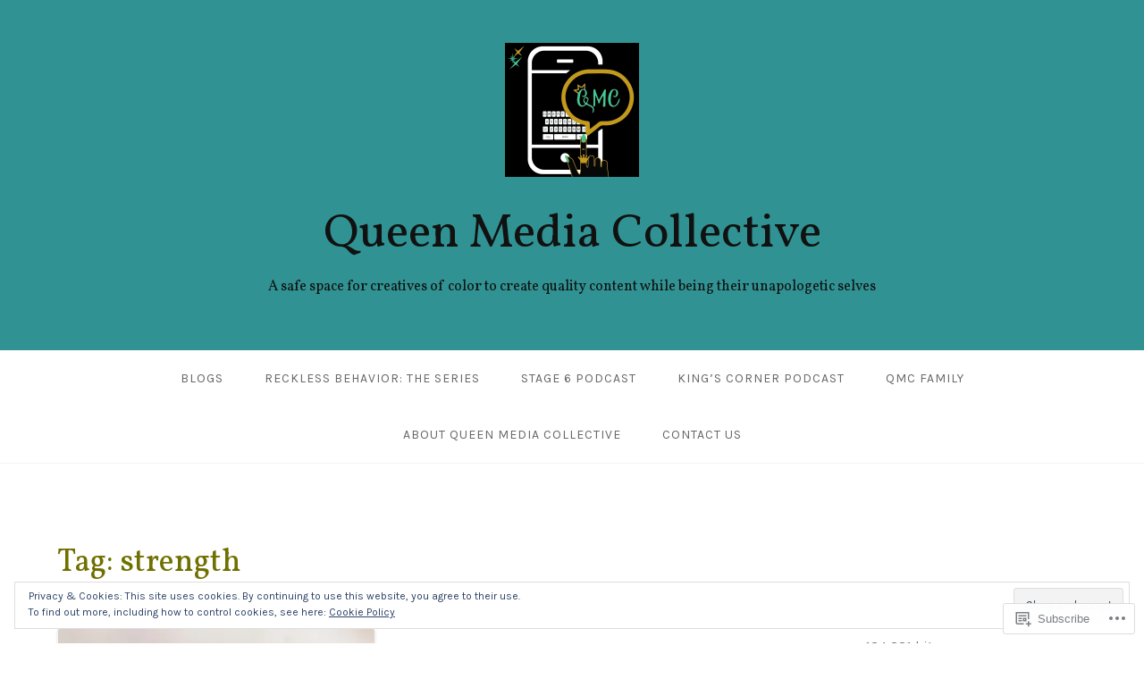

--- FILE ---
content_type: text/html; charset=UTF-8
request_url: https://queenmediacollective.com/tag/strength/
body_size: 27925
content:
<!DOCTYPE html>
<html lang="en">
<head>
<meta charset="UTF-8">
<meta name="viewport" content="width=device-width, initial-scale=1">
<link rel="profile" href="http://gmpg.org/xfn/11">
<link rel="pingback" href="https://queenmediacollective.com/xmlrpc.php">

<title>strength &#8211; Queen Media Collective</title>
<script type="text/javascript">
  WebFontConfig = {"google":{"families":["Vollkorn:r:latin,latin-ext","Karla:r,i,b,bi:latin,latin-ext"]},"api_url":"https:\/\/fonts-api.wp.com\/css"};
  (function() {
    var wf = document.createElement('script');
    wf.src = '/wp-content/plugins/custom-fonts/js/webfont.js';
    wf.type = 'text/javascript';
    wf.async = 'true';
    var s = document.getElementsByTagName('script')[0];
    s.parentNode.insertBefore(wf, s);
	})();
</script><style id="jetpack-custom-fonts-css">.wf-active body{font-family:"Karla",sans-serif}.wf-active input[type="color"], .wf-active input[type="date"], .wf-active input[type="datetime"], .wf-active input[type="datetime-local"], .wf-active input[type="email"], .wf-active input[type="month"], .wf-active input[type="number"], .wf-active input[type="password"], .wf-active input[type="search"], .wf-active input[type="tel"], .wf-active input[type="text"], .wf-active input[type="time"], .wf-active input[type="url"], .wf-active input[type="week"], .wf-active textarea{font-family:"Karla",sans-serif}.wf-active h1, .wf-active h2, .wf-active h3, .wf-active h4, .wf-active h5, .wf-active h6{font-family:"Vollkorn",serif;font-weight:400;font-style:normal}.wf-active h1 small, .wf-active h2 small, .wf-active h3 small, .wf-active h4 small, .wf-active h5 small, .wf-active h6 small{font-style:normal;font-weight:400}.wf-active h1{font-style:normal;font-weight:400}.wf-active h2{font-style:normal;font-weight:400}.wf-active h3{font-style:normal;font-weight:400}.wf-active h4{font-style:normal;font-weight:400}.wf-active h5{font-style:normal;font-weight:400}.wf-active h6{font-style:normal;font-weight:400}.wf-active .subtitle{font-weight:400;font-style:normal}.wf-active .site-description{font-style:normal;font-weight:400}.wf-active .hero-section .hero-title{font-weight:400;font-style:normal}.wf-active .home-posts-titles h2{font-weight:400;font-style:normal}.wf-active .featured-posts .entry-title{font-style:normal;font-weight:400}.wf-active .error-404 .page-title{font-style:normal;font-weight:400}.wf-active .error-404 .widget-title, .wf-active .error-404 .widgettitle{font-style:normal;font-weight:400}.wf-active .page-title{font-style:normal;font-weight:400}.wf-active .comment-reply-title{font-style:normal;font-weight:400}.wf-active .widget-title{font-style:normal;font-weight:400}@media screen and (min-width: 50em){.wf-active h1{font-style:normal;font-weight:400}}@media screen and (min-width: 50em){.wf-active h2{font-style:normal;font-weight:400}}@media screen and (min-width: 50em){.wf-active h3{font-style:normal;font-weight:400}}@media screen and (min-width: 50em){.wf-active h4{font-style:normal;font-weight:400}}@media screen and (min-width: 50em){.wf-active h5{font-style:normal;font-weight:400}}@media screen and (min-width: 50em){.wf-active h6{font-style:normal;font-weight:400}}@media screen and (min-width: 50em){.wf-active .home-posts-titles h2{font-style:normal;font-weight:400}}</style>
<meta name='robots' content='max-image-preview:large' />

<!-- Async WordPress.com Remote Login -->
<script id="wpcom_remote_login_js">
var wpcom_remote_login_extra_auth = '';
function wpcom_remote_login_remove_dom_node_id( element_id ) {
	var dom_node = document.getElementById( element_id );
	if ( dom_node ) { dom_node.parentNode.removeChild( dom_node ); }
}
function wpcom_remote_login_remove_dom_node_classes( class_name ) {
	var dom_nodes = document.querySelectorAll( '.' + class_name );
	for ( var i = 0; i < dom_nodes.length; i++ ) {
		dom_nodes[ i ].parentNode.removeChild( dom_nodes[ i ] );
	}
}
function wpcom_remote_login_final_cleanup() {
	wpcom_remote_login_remove_dom_node_classes( "wpcom_remote_login_msg" );
	wpcom_remote_login_remove_dom_node_id( "wpcom_remote_login_key" );
	wpcom_remote_login_remove_dom_node_id( "wpcom_remote_login_validate" );
	wpcom_remote_login_remove_dom_node_id( "wpcom_remote_login_js" );
	wpcom_remote_login_remove_dom_node_id( "wpcom_request_access_iframe" );
	wpcom_remote_login_remove_dom_node_id( "wpcom_request_access_styles" );
}

// Watch for messages back from the remote login
window.addEventListener( "message", function( e ) {
	if ( e.origin === "https://r-login.wordpress.com" ) {
		var data = {};
		try {
			data = JSON.parse( e.data );
		} catch( e ) {
			wpcom_remote_login_final_cleanup();
			return;
		}

		if ( data.msg === 'LOGIN' ) {
			// Clean up the login check iframe
			wpcom_remote_login_remove_dom_node_id( "wpcom_remote_login_key" );

			var id_regex = new RegExp( /^[0-9]+$/ );
			var token_regex = new RegExp( /^.*|.*|.*$/ );
			if (
				token_regex.test( data.token )
				&& id_regex.test( data.wpcomid )
			) {
				// We have everything we need to ask for a login
				var script = document.createElement( "script" );
				script.setAttribute( "id", "wpcom_remote_login_validate" );
				script.src = '/remote-login.php?wpcom_remote_login=validate'
					+ '&wpcomid=' + data.wpcomid
					+ '&token=' + encodeURIComponent( data.token )
					+ '&host=' + window.location.protocol
					+ '//' + window.location.hostname
					+ '&postid=16190'
					+ '&is_singular=';
				document.body.appendChild( script );
			}

			return;
		}

		// Safari ITP, not logged in, so redirect
		if ( data.msg === 'LOGIN-REDIRECT' ) {
			window.location = 'https://wordpress.com/log-in?redirect_to=' + window.location.href;
			return;
		}

		// Safari ITP, storage access failed, remove the request
		if ( data.msg === 'LOGIN-REMOVE' ) {
			var css_zap = 'html { -webkit-transition: margin-top 1s; transition: margin-top 1s; } /* 9001 */ html { margin-top: 0 !important; } * html body { margin-top: 0 !important; } @media screen and ( max-width: 782px ) { html { margin-top: 0 !important; } * html body { margin-top: 0 !important; } }';
			var style_zap = document.createElement( 'style' );
			style_zap.type = 'text/css';
			style_zap.appendChild( document.createTextNode( css_zap ) );
			document.body.appendChild( style_zap );

			var e = document.getElementById( 'wpcom_request_access_iframe' );
			e.parentNode.removeChild( e );

			document.cookie = 'wordpress_com_login_access=denied; path=/; max-age=31536000';

			return;
		}

		// Safari ITP
		if ( data.msg === 'REQUEST_ACCESS' ) {
			console.log( 'request access: safari' );

			// Check ITP iframe enable/disable knob
			if ( wpcom_remote_login_extra_auth !== 'safari_itp_iframe' ) {
				return;
			}

			// If we are in a "private window" there is no ITP.
			var private_window = false;
			try {
				var opendb = window.openDatabase( null, null, null, null );
			} catch( e ) {
				private_window = true;
			}

			if ( private_window ) {
				console.log( 'private window' );
				return;
			}

			var iframe = document.createElement( 'iframe' );
			iframe.id = 'wpcom_request_access_iframe';
			iframe.setAttribute( 'scrolling', 'no' );
			iframe.setAttribute( 'sandbox', 'allow-storage-access-by-user-activation allow-scripts allow-same-origin allow-top-navigation-by-user-activation' );
			iframe.src = 'https://r-login.wordpress.com/remote-login.php?wpcom_remote_login=request_access&origin=' + encodeURIComponent( data.origin ) + '&wpcomid=' + encodeURIComponent( data.wpcomid );

			var css = 'html { -webkit-transition: margin-top 1s; transition: margin-top 1s; } /* 9001 */ html { margin-top: 46px !important; } * html body { margin-top: 46px !important; } @media screen and ( max-width: 660px ) { html { margin-top: 71px !important; } * html body { margin-top: 71px !important; } #wpcom_request_access_iframe { display: block; height: 71px !important; } } #wpcom_request_access_iframe { border: 0px; height: 46px; position: fixed; top: 0; left: 0; width: 100%; min-width: 100%; z-index: 99999; background: #23282d; } ';

			var style = document.createElement( 'style' );
			style.type = 'text/css';
			style.id = 'wpcom_request_access_styles';
			style.appendChild( document.createTextNode( css ) );
			document.body.appendChild( style );

			document.body.appendChild( iframe );
		}

		if ( data.msg === 'DONE' ) {
			wpcom_remote_login_final_cleanup();
		}
	}
}, false );

// Inject the remote login iframe after the page has had a chance to load
// more critical resources
window.addEventListener( "DOMContentLoaded", function( e ) {
	var iframe = document.createElement( "iframe" );
	iframe.style.display = "none";
	iframe.setAttribute( "scrolling", "no" );
	iframe.setAttribute( "id", "wpcom_remote_login_key" );
	iframe.src = "https://r-login.wordpress.com/remote-login.php"
		+ "?wpcom_remote_login=key"
		+ "&origin=aHR0cHM6Ly9xdWVlbm1lZGlhY29sbGVjdGl2ZS5jb20%3D"
		+ "&wpcomid=107608320"
		+ "&time=" + Math.floor( Date.now() / 1000 );
	document.body.appendChild( iframe );
}, false );
</script>
<link rel='dns-prefetch' href='//s0.wp.com' />
<link rel="alternate" type="application/rss+xml" title="Queen Media Collective &raquo; Feed" href="https://queenmediacollective.com/feed/" />
<link rel="alternate" type="application/rss+xml" title="Queen Media Collective &raquo; Comments Feed" href="https://queenmediacollective.com/comments/feed/" />
<link rel="alternate" type="application/rss+xml" title="Queen Media Collective &raquo; strength Tag Feed" href="https://queenmediacollective.com/tag/strength/feed/" />
	<script type="text/javascript">
		/* <![CDATA[ */
		function addLoadEvent(func) {
			var oldonload = window.onload;
			if (typeof window.onload != 'function') {
				window.onload = func;
			} else {
				window.onload = function () {
					oldonload();
					func();
				}
			}
		}
		/* ]]> */
	</script>
	<link crossorigin='anonymous' rel='stylesheet' id='all-css-0-1' href='/wp-content/mu-plugins/widgets/eu-cookie-law/templates/style.css?m=1642463000i&cssminify=yes' type='text/css' media='all' />
<style id='wp-emoji-styles-inline-css'>

	img.wp-smiley, img.emoji {
		display: inline !important;
		border: none !important;
		box-shadow: none !important;
		height: 1em !important;
		width: 1em !important;
		margin: 0 0.07em !important;
		vertical-align: -0.1em !important;
		background: none !important;
		padding: 0 !important;
	}
/*# sourceURL=wp-emoji-styles-inline-css */
</style>
<link crossorigin='anonymous' rel='stylesheet' id='all-css-2-1' href='/wp-content/plugins/gutenberg-core/v22.2.0/build/styles/block-library/style.css?m=1764855221i&cssminify=yes' type='text/css' media='all' />
<style id='wp-block-library-inline-css'>
.has-text-align-justify {
	text-align:justify;
}
.has-text-align-justify{text-align:justify;}

/*# sourceURL=wp-block-library-inline-css */
</style><style id='wp-block-paragraph-inline-css'>
.is-small-text{font-size:.875em}.is-regular-text{font-size:1em}.is-large-text{font-size:2.25em}.is-larger-text{font-size:3em}.has-drop-cap:not(:focus):first-letter{float:left;font-size:8.4em;font-style:normal;font-weight:100;line-height:.68;margin:.05em .1em 0 0;text-transform:uppercase}body.rtl .has-drop-cap:not(:focus):first-letter{float:none;margin-left:.1em}p.has-drop-cap.has-background{overflow:hidden}:root :where(p.has-background){padding:1.25em 2.375em}:where(p.has-text-color:not(.has-link-color)) a{color:inherit}p.has-text-align-left[style*="writing-mode:vertical-lr"],p.has-text-align-right[style*="writing-mode:vertical-rl"]{rotate:180deg}
/*# sourceURL=/wp-content/plugins/gutenberg-core/v22.2.0/build/styles/block-library/paragraph/style.css */
</style>
<style id='wp-block-quote-inline-css'>
.wp-block-quote{box-sizing:border-box;overflow-wrap:break-word}.wp-block-quote.is-large:where(:not(.is-style-plain)),.wp-block-quote.is-style-large:where(:not(.is-style-plain)){margin-bottom:1em;padding:0 1em}.wp-block-quote.is-large:where(:not(.is-style-plain)) p,.wp-block-quote.is-style-large:where(:not(.is-style-plain)) p{font-size:1.5em;font-style:italic;line-height:1.6}.wp-block-quote.is-large:where(:not(.is-style-plain)) cite,.wp-block-quote.is-large:where(:not(.is-style-plain)) footer,.wp-block-quote.is-style-large:where(:not(.is-style-plain)) cite,.wp-block-quote.is-style-large:where(:not(.is-style-plain)) footer{font-size:1.125em;text-align:right}.wp-block-quote>cite{display:block}
/*# sourceURL=/wp-content/plugins/gutenberg-core/v22.2.0/build/styles/block-library/quote/style.css */
</style>
<style id='global-styles-inline-css'>
:root{--wp--preset--aspect-ratio--square: 1;--wp--preset--aspect-ratio--4-3: 4/3;--wp--preset--aspect-ratio--3-4: 3/4;--wp--preset--aspect-ratio--3-2: 3/2;--wp--preset--aspect-ratio--2-3: 2/3;--wp--preset--aspect-ratio--16-9: 16/9;--wp--preset--aspect-ratio--9-16: 9/16;--wp--preset--color--black: #000000;--wp--preset--color--cyan-bluish-gray: #abb8c3;--wp--preset--color--white: #ffffff;--wp--preset--color--pale-pink: #f78da7;--wp--preset--color--vivid-red: #cf2e2e;--wp--preset--color--luminous-vivid-orange: #ff6900;--wp--preset--color--luminous-vivid-amber: #fcb900;--wp--preset--color--light-green-cyan: #7bdcb5;--wp--preset--color--vivid-green-cyan: #00d084;--wp--preset--color--pale-cyan-blue: #8ed1fc;--wp--preset--color--vivid-cyan-blue: #0693e3;--wp--preset--color--vivid-purple: #9b51e0;--wp--preset--gradient--vivid-cyan-blue-to-vivid-purple: linear-gradient(135deg,rgb(6,147,227) 0%,rgb(155,81,224) 100%);--wp--preset--gradient--light-green-cyan-to-vivid-green-cyan: linear-gradient(135deg,rgb(122,220,180) 0%,rgb(0,208,130) 100%);--wp--preset--gradient--luminous-vivid-amber-to-luminous-vivid-orange: linear-gradient(135deg,rgb(252,185,0) 0%,rgb(255,105,0) 100%);--wp--preset--gradient--luminous-vivid-orange-to-vivid-red: linear-gradient(135deg,rgb(255,105,0) 0%,rgb(207,46,46) 100%);--wp--preset--gradient--very-light-gray-to-cyan-bluish-gray: linear-gradient(135deg,rgb(238,238,238) 0%,rgb(169,184,195) 100%);--wp--preset--gradient--cool-to-warm-spectrum: linear-gradient(135deg,rgb(74,234,220) 0%,rgb(151,120,209) 20%,rgb(207,42,186) 40%,rgb(238,44,130) 60%,rgb(251,105,98) 80%,rgb(254,248,76) 100%);--wp--preset--gradient--blush-light-purple: linear-gradient(135deg,rgb(255,206,236) 0%,rgb(152,150,240) 100%);--wp--preset--gradient--blush-bordeaux: linear-gradient(135deg,rgb(254,205,165) 0%,rgb(254,45,45) 50%,rgb(107,0,62) 100%);--wp--preset--gradient--luminous-dusk: linear-gradient(135deg,rgb(255,203,112) 0%,rgb(199,81,192) 50%,rgb(65,88,208) 100%);--wp--preset--gradient--pale-ocean: linear-gradient(135deg,rgb(255,245,203) 0%,rgb(182,227,212) 50%,rgb(51,167,181) 100%);--wp--preset--gradient--electric-grass: linear-gradient(135deg,rgb(202,248,128) 0%,rgb(113,206,126) 100%);--wp--preset--gradient--midnight: linear-gradient(135deg,rgb(2,3,129) 0%,rgb(40,116,252) 100%);--wp--preset--font-size--small: 13px;--wp--preset--font-size--medium: 20px;--wp--preset--font-size--large: 36px;--wp--preset--font-size--x-large: 42px;--wp--preset--font-family--albert-sans: 'Albert Sans', sans-serif;--wp--preset--font-family--alegreya: Alegreya, serif;--wp--preset--font-family--arvo: Arvo, serif;--wp--preset--font-family--bodoni-moda: 'Bodoni Moda', serif;--wp--preset--font-family--bricolage-grotesque: 'Bricolage Grotesque', sans-serif;--wp--preset--font-family--cabin: Cabin, sans-serif;--wp--preset--font-family--chivo: Chivo, sans-serif;--wp--preset--font-family--commissioner: Commissioner, sans-serif;--wp--preset--font-family--cormorant: Cormorant, serif;--wp--preset--font-family--courier-prime: 'Courier Prime', monospace;--wp--preset--font-family--crimson-pro: 'Crimson Pro', serif;--wp--preset--font-family--dm-mono: 'DM Mono', monospace;--wp--preset--font-family--dm-sans: 'DM Sans', sans-serif;--wp--preset--font-family--dm-serif-display: 'DM Serif Display', serif;--wp--preset--font-family--domine: Domine, serif;--wp--preset--font-family--eb-garamond: 'EB Garamond', serif;--wp--preset--font-family--epilogue: Epilogue, sans-serif;--wp--preset--font-family--fahkwang: Fahkwang, sans-serif;--wp--preset--font-family--figtree: Figtree, sans-serif;--wp--preset--font-family--fira-sans: 'Fira Sans', sans-serif;--wp--preset--font-family--fjalla-one: 'Fjalla One', sans-serif;--wp--preset--font-family--fraunces: Fraunces, serif;--wp--preset--font-family--gabarito: Gabarito, system-ui;--wp--preset--font-family--ibm-plex-mono: 'IBM Plex Mono', monospace;--wp--preset--font-family--ibm-plex-sans: 'IBM Plex Sans', sans-serif;--wp--preset--font-family--ibarra-real-nova: 'Ibarra Real Nova', serif;--wp--preset--font-family--instrument-serif: 'Instrument Serif', serif;--wp--preset--font-family--inter: Inter, sans-serif;--wp--preset--font-family--josefin-sans: 'Josefin Sans', sans-serif;--wp--preset--font-family--jost: Jost, sans-serif;--wp--preset--font-family--libre-baskerville: 'Libre Baskerville', serif;--wp--preset--font-family--libre-franklin: 'Libre Franklin', sans-serif;--wp--preset--font-family--literata: Literata, serif;--wp--preset--font-family--lora: Lora, serif;--wp--preset--font-family--merriweather: Merriweather, serif;--wp--preset--font-family--montserrat: Montserrat, sans-serif;--wp--preset--font-family--newsreader: Newsreader, serif;--wp--preset--font-family--noto-sans-mono: 'Noto Sans Mono', sans-serif;--wp--preset--font-family--nunito: Nunito, sans-serif;--wp--preset--font-family--open-sans: 'Open Sans', sans-serif;--wp--preset--font-family--overpass: Overpass, sans-serif;--wp--preset--font-family--pt-serif: 'PT Serif', serif;--wp--preset--font-family--petrona: Petrona, serif;--wp--preset--font-family--piazzolla: Piazzolla, serif;--wp--preset--font-family--playfair-display: 'Playfair Display', serif;--wp--preset--font-family--plus-jakarta-sans: 'Plus Jakarta Sans', sans-serif;--wp--preset--font-family--poppins: Poppins, sans-serif;--wp--preset--font-family--raleway: Raleway, sans-serif;--wp--preset--font-family--roboto: Roboto, sans-serif;--wp--preset--font-family--roboto-slab: 'Roboto Slab', serif;--wp--preset--font-family--rubik: Rubik, sans-serif;--wp--preset--font-family--rufina: Rufina, serif;--wp--preset--font-family--sora: Sora, sans-serif;--wp--preset--font-family--source-sans-3: 'Source Sans 3', sans-serif;--wp--preset--font-family--source-serif-4: 'Source Serif 4', serif;--wp--preset--font-family--space-mono: 'Space Mono', monospace;--wp--preset--font-family--syne: Syne, sans-serif;--wp--preset--font-family--texturina: Texturina, serif;--wp--preset--font-family--urbanist: Urbanist, sans-serif;--wp--preset--font-family--work-sans: 'Work Sans', sans-serif;--wp--preset--spacing--20: 0.44rem;--wp--preset--spacing--30: 0.67rem;--wp--preset--spacing--40: 1rem;--wp--preset--spacing--50: 1.5rem;--wp--preset--spacing--60: 2.25rem;--wp--preset--spacing--70: 3.38rem;--wp--preset--spacing--80: 5.06rem;--wp--preset--shadow--natural: 6px 6px 9px rgba(0, 0, 0, 0.2);--wp--preset--shadow--deep: 12px 12px 50px rgba(0, 0, 0, 0.4);--wp--preset--shadow--sharp: 6px 6px 0px rgba(0, 0, 0, 0.2);--wp--preset--shadow--outlined: 6px 6px 0px -3px rgb(255, 255, 255), 6px 6px rgb(0, 0, 0);--wp--preset--shadow--crisp: 6px 6px 0px rgb(0, 0, 0);}:where(.is-layout-flex){gap: 0.5em;}:where(.is-layout-grid){gap: 0.5em;}body .is-layout-flex{display: flex;}.is-layout-flex{flex-wrap: wrap;align-items: center;}.is-layout-flex > :is(*, div){margin: 0;}body .is-layout-grid{display: grid;}.is-layout-grid > :is(*, div){margin: 0;}:where(.wp-block-columns.is-layout-flex){gap: 2em;}:where(.wp-block-columns.is-layout-grid){gap: 2em;}:where(.wp-block-post-template.is-layout-flex){gap: 1.25em;}:where(.wp-block-post-template.is-layout-grid){gap: 1.25em;}.has-black-color{color: var(--wp--preset--color--black) !important;}.has-cyan-bluish-gray-color{color: var(--wp--preset--color--cyan-bluish-gray) !important;}.has-white-color{color: var(--wp--preset--color--white) !important;}.has-pale-pink-color{color: var(--wp--preset--color--pale-pink) !important;}.has-vivid-red-color{color: var(--wp--preset--color--vivid-red) !important;}.has-luminous-vivid-orange-color{color: var(--wp--preset--color--luminous-vivid-orange) !important;}.has-luminous-vivid-amber-color{color: var(--wp--preset--color--luminous-vivid-amber) !important;}.has-light-green-cyan-color{color: var(--wp--preset--color--light-green-cyan) !important;}.has-vivid-green-cyan-color{color: var(--wp--preset--color--vivid-green-cyan) !important;}.has-pale-cyan-blue-color{color: var(--wp--preset--color--pale-cyan-blue) !important;}.has-vivid-cyan-blue-color{color: var(--wp--preset--color--vivid-cyan-blue) !important;}.has-vivid-purple-color{color: var(--wp--preset--color--vivid-purple) !important;}.has-black-background-color{background-color: var(--wp--preset--color--black) !important;}.has-cyan-bluish-gray-background-color{background-color: var(--wp--preset--color--cyan-bluish-gray) !important;}.has-white-background-color{background-color: var(--wp--preset--color--white) !important;}.has-pale-pink-background-color{background-color: var(--wp--preset--color--pale-pink) !important;}.has-vivid-red-background-color{background-color: var(--wp--preset--color--vivid-red) !important;}.has-luminous-vivid-orange-background-color{background-color: var(--wp--preset--color--luminous-vivid-orange) !important;}.has-luminous-vivid-amber-background-color{background-color: var(--wp--preset--color--luminous-vivid-amber) !important;}.has-light-green-cyan-background-color{background-color: var(--wp--preset--color--light-green-cyan) !important;}.has-vivid-green-cyan-background-color{background-color: var(--wp--preset--color--vivid-green-cyan) !important;}.has-pale-cyan-blue-background-color{background-color: var(--wp--preset--color--pale-cyan-blue) !important;}.has-vivid-cyan-blue-background-color{background-color: var(--wp--preset--color--vivid-cyan-blue) !important;}.has-vivid-purple-background-color{background-color: var(--wp--preset--color--vivid-purple) !important;}.has-black-border-color{border-color: var(--wp--preset--color--black) !important;}.has-cyan-bluish-gray-border-color{border-color: var(--wp--preset--color--cyan-bluish-gray) !important;}.has-white-border-color{border-color: var(--wp--preset--color--white) !important;}.has-pale-pink-border-color{border-color: var(--wp--preset--color--pale-pink) !important;}.has-vivid-red-border-color{border-color: var(--wp--preset--color--vivid-red) !important;}.has-luminous-vivid-orange-border-color{border-color: var(--wp--preset--color--luminous-vivid-orange) !important;}.has-luminous-vivid-amber-border-color{border-color: var(--wp--preset--color--luminous-vivid-amber) !important;}.has-light-green-cyan-border-color{border-color: var(--wp--preset--color--light-green-cyan) !important;}.has-vivid-green-cyan-border-color{border-color: var(--wp--preset--color--vivid-green-cyan) !important;}.has-pale-cyan-blue-border-color{border-color: var(--wp--preset--color--pale-cyan-blue) !important;}.has-vivid-cyan-blue-border-color{border-color: var(--wp--preset--color--vivid-cyan-blue) !important;}.has-vivid-purple-border-color{border-color: var(--wp--preset--color--vivid-purple) !important;}.has-vivid-cyan-blue-to-vivid-purple-gradient-background{background: var(--wp--preset--gradient--vivid-cyan-blue-to-vivid-purple) !important;}.has-light-green-cyan-to-vivid-green-cyan-gradient-background{background: var(--wp--preset--gradient--light-green-cyan-to-vivid-green-cyan) !important;}.has-luminous-vivid-amber-to-luminous-vivid-orange-gradient-background{background: var(--wp--preset--gradient--luminous-vivid-amber-to-luminous-vivid-orange) !important;}.has-luminous-vivid-orange-to-vivid-red-gradient-background{background: var(--wp--preset--gradient--luminous-vivid-orange-to-vivid-red) !important;}.has-very-light-gray-to-cyan-bluish-gray-gradient-background{background: var(--wp--preset--gradient--very-light-gray-to-cyan-bluish-gray) !important;}.has-cool-to-warm-spectrum-gradient-background{background: var(--wp--preset--gradient--cool-to-warm-spectrum) !important;}.has-blush-light-purple-gradient-background{background: var(--wp--preset--gradient--blush-light-purple) !important;}.has-blush-bordeaux-gradient-background{background: var(--wp--preset--gradient--blush-bordeaux) !important;}.has-luminous-dusk-gradient-background{background: var(--wp--preset--gradient--luminous-dusk) !important;}.has-pale-ocean-gradient-background{background: var(--wp--preset--gradient--pale-ocean) !important;}.has-electric-grass-gradient-background{background: var(--wp--preset--gradient--electric-grass) !important;}.has-midnight-gradient-background{background: var(--wp--preset--gradient--midnight) !important;}.has-small-font-size{font-size: var(--wp--preset--font-size--small) !important;}.has-medium-font-size{font-size: var(--wp--preset--font-size--medium) !important;}.has-large-font-size{font-size: var(--wp--preset--font-size--large) !important;}.has-x-large-font-size{font-size: var(--wp--preset--font-size--x-large) !important;}.has-albert-sans-font-family{font-family: var(--wp--preset--font-family--albert-sans) !important;}.has-alegreya-font-family{font-family: var(--wp--preset--font-family--alegreya) !important;}.has-arvo-font-family{font-family: var(--wp--preset--font-family--arvo) !important;}.has-bodoni-moda-font-family{font-family: var(--wp--preset--font-family--bodoni-moda) !important;}.has-bricolage-grotesque-font-family{font-family: var(--wp--preset--font-family--bricolage-grotesque) !important;}.has-cabin-font-family{font-family: var(--wp--preset--font-family--cabin) !important;}.has-chivo-font-family{font-family: var(--wp--preset--font-family--chivo) !important;}.has-commissioner-font-family{font-family: var(--wp--preset--font-family--commissioner) !important;}.has-cormorant-font-family{font-family: var(--wp--preset--font-family--cormorant) !important;}.has-courier-prime-font-family{font-family: var(--wp--preset--font-family--courier-prime) !important;}.has-crimson-pro-font-family{font-family: var(--wp--preset--font-family--crimson-pro) !important;}.has-dm-mono-font-family{font-family: var(--wp--preset--font-family--dm-mono) !important;}.has-dm-sans-font-family{font-family: var(--wp--preset--font-family--dm-sans) !important;}.has-dm-serif-display-font-family{font-family: var(--wp--preset--font-family--dm-serif-display) !important;}.has-domine-font-family{font-family: var(--wp--preset--font-family--domine) !important;}.has-eb-garamond-font-family{font-family: var(--wp--preset--font-family--eb-garamond) !important;}.has-epilogue-font-family{font-family: var(--wp--preset--font-family--epilogue) !important;}.has-fahkwang-font-family{font-family: var(--wp--preset--font-family--fahkwang) !important;}.has-figtree-font-family{font-family: var(--wp--preset--font-family--figtree) !important;}.has-fira-sans-font-family{font-family: var(--wp--preset--font-family--fira-sans) !important;}.has-fjalla-one-font-family{font-family: var(--wp--preset--font-family--fjalla-one) !important;}.has-fraunces-font-family{font-family: var(--wp--preset--font-family--fraunces) !important;}.has-gabarito-font-family{font-family: var(--wp--preset--font-family--gabarito) !important;}.has-ibm-plex-mono-font-family{font-family: var(--wp--preset--font-family--ibm-plex-mono) !important;}.has-ibm-plex-sans-font-family{font-family: var(--wp--preset--font-family--ibm-plex-sans) !important;}.has-ibarra-real-nova-font-family{font-family: var(--wp--preset--font-family--ibarra-real-nova) !important;}.has-instrument-serif-font-family{font-family: var(--wp--preset--font-family--instrument-serif) !important;}.has-inter-font-family{font-family: var(--wp--preset--font-family--inter) !important;}.has-josefin-sans-font-family{font-family: var(--wp--preset--font-family--josefin-sans) !important;}.has-jost-font-family{font-family: var(--wp--preset--font-family--jost) !important;}.has-libre-baskerville-font-family{font-family: var(--wp--preset--font-family--libre-baskerville) !important;}.has-libre-franklin-font-family{font-family: var(--wp--preset--font-family--libre-franklin) !important;}.has-literata-font-family{font-family: var(--wp--preset--font-family--literata) !important;}.has-lora-font-family{font-family: var(--wp--preset--font-family--lora) !important;}.has-merriweather-font-family{font-family: var(--wp--preset--font-family--merriweather) !important;}.has-montserrat-font-family{font-family: var(--wp--preset--font-family--montserrat) !important;}.has-newsreader-font-family{font-family: var(--wp--preset--font-family--newsreader) !important;}.has-noto-sans-mono-font-family{font-family: var(--wp--preset--font-family--noto-sans-mono) !important;}.has-nunito-font-family{font-family: var(--wp--preset--font-family--nunito) !important;}.has-open-sans-font-family{font-family: var(--wp--preset--font-family--open-sans) !important;}.has-overpass-font-family{font-family: var(--wp--preset--font-family--overpass) !important;}.has-pt-serif-font-family{font-family: var(--wp--preset--font-family--pt-serif) !important;}.has-petrona-font-family{font-family: var(--wp--preset--font-family--petrona) !important;}.has-piazzolla-font-family{font-family: var(--wp--preset--font-family--piazzolla) !important;}.has-playfair-display-font-family{font-family: var(--wp--preset--font-family--playfair-display) !important;}.has-plus-jakarta-sans-font-family{font-family: var(--wp--preset--font-family--plus-jakarta-sans) !important;}.has-poppins-font-family{font-family: var(--wp--preset--font-family--poppins) !important;}.has-raleway-font-family{font-family: var(--wp--preset--font-family--raleway) !important;}.has-roboto-font-family{font-family: var(--wp--preset--font-family--roboto) !important;}.has-roboto-slab-font-family{font-family: var(--wp--preset--font-family--roboto-slab) !important;}.has-rubik-font-family{font-family: var(--wp--preset--font-family--rubik) !important;}.has-rufina-font-family{font-family: var(--wp--preset--font-family--rufina) !important;}.has-sora-font-family{font-family: var(--wp--preset--font-family--sora) !important;}.has-source-sans-3-font-family{font-family: var(--wp--preset--font-family--source-sans-3) !important;}.has-source-serif-4-font-family{font-family: var(--wp--preset--font-family--source-serif-4) !important;}.has-space-mono-font-family{font-family: var(--wp--preset--font-family--space-mono) !important;}.has-syne-font-family{font-family: var(--wp--preset--font-family--syne) !important;}.has-texturina-font-family{font-family: var(--wp--preset--font-family--texturina) !important;}.has-urbanist-font-family{font-family: var(--wp--preset--font-family--urbanist) !important;}.has-work-sans-font-family{font-family: var(--wp--preset--font-family--work-sans) !important;}
/*# sourceURL=global-styles-inline-css */
</style>

<style id='classic-theme-styles-inline-css'>
/*! This file is auto-generated */
.wp-block-button__link{color:#fff;background-color:#32373c;border-radius:9999px;box-shadow:none;text-decoration:none;padding:calc(.667em + 2px) calc(1.333em + 2px);font-size:1.125em}.wp-block-file__button{background:#32373c;color:#fff;text-decoration:none}
/*# sourceURL=/wp-includes/css/classic-themes.min.css */
</style>
<link crossorigin='anonymous' rel='stylesheet' id='all-css-4-1' href='/_static/??-eJyNkFuOwjAMRTc0rlWKgPlArCUNJoSJkyhOqdg9pkg8BKrmJ7Kde+xr45jBplgpVsxhcD4K2tSHZP8EF027aVoQzzkQFDo3S9x7qQ8FSL0EaqzID7404gGevQppnbOpNwXT3hsKxCqbw8asDPR9LiQC+rIfGOpRQfng7mXMQ4/OVBrNBb/7+iI86Je6FJkiMCNJ4n+RPtr7GJjMzm1TSM/lNHTTpGc6BzlKoEc21af4lsAhGF9u6I637XrZrn67rlucrjyFqv8=&cssminify=yes' type='text/css' media='all' />
<style id='gateway-parent-styles-inline-css'>
.cat-links, .tags-links { clip: rect(1px, 1px, 1px, 1px); height: 1px; position: absolute; overflow: hidden; width: 1px; }
/*# sourceURL=gateway-parent-styles-inline-css */
</style>
<link crossorigin='anonymous' rel='stylesheet' id='print-css-5-1' href='/wp-content/mu-plugins/global-print/global-print.css?m=1465851035i&cssminify=yes' type='text/css' media='print' />
<style id='jetpack-global-styles-frontend-style-inline-css'>
:root { --font-headings: unset; --font-base: unset; --font-headings-default: -apple-system,BlinkMacSystemFont,"Segoe UI",Roboto,Oxygen-Sans,Ubuntu,Cantarell,"Helvetica Neue",sans-serif; --font-base-default: -apple-system,BlinkMacSystemFont,"Segoe UI",Roboto,Oxygen-Sans,Ubuntu,Cantarell,"Helvetica Neue",sans-serif;}
/*# sourceURL=jetpack-global-styles-frontend-style-inline-css */
</style>
<link crossorigin='anonymous' rel='stylesheet' id='all-css-8-1' href='/wp-content/themes/h4/global.css?m=1420737423i&cssminify=yes' type='text/css' media='all' />
<script type="text/javascript" id="wpcom-actionbar-placeholder-js-extra">
/* <![CDATA[ */
var actionbardata = {"siteID":"107608320","postID":"0","siteURL":"https://queenmediacollective.com","xhrURL":"https://queenmediacollective.com/wp-admin/admin-ajax.php","nonce":"783c986058","isLoggedIn":"","statusMessage":"","subsEmailDefault":"instantly","proxyScriptUrl":"https://s0.wp.com/wp-content/js/wpcom-proxy-request.js?m=1513050504i&amp;ver=20211021","i18n":{"followedText":"New posts from this site will now appear in your \u003Ca href=\"https://wordpress.com/reader\"\u003EReader\u003C/a\u003E","foldBar":"Collapse this bar","unfoldBar":"Expand this bar","shortLinkCopied":"Shortlink copied to clipboard."}};
//# sourceURL=wpcom-actionbar-placeholder-js-extra
/* ]]> */
</script>
<script type="text/javascript" id="jetpack-mu-wpcom-settings-js-before">
/* <![CDATA[ */
var JETPACK_MU_WPCOM_SETTINGS = {"assetsUrl":"https://s0.wp.com/wp-content/mu-plugins/jetpack-mu-wpcom-plugin/sun/jetpack_vendor/automattic/jetpack-mu-wpcom/src/build/"};
//# sourceURL=jetpack-mu-wpcom-settings-js-before
/* ]]> */
</script>
<script crossorigin='anonymous' type='text/javascript'  src='/_static/??-eJyFjcsOwiAQRX/I6dSa+lgYvwWBEAgMOAPW/n3bqIk7V2dxT87FqYDOVC1VDIIcKxTOr7kLssN186RjM1a2MTya5fmDLnn6K0HyjlW1v/L37R6zgxKb8yQ4ZTbKCOioRN4hnQo+hw1AmcCZwmvilq7709CPh/54voQFmNpFWg=='></script>
<script type="text/javascript" id="rlt-proxy-js-after">
/* <![CDATA[ */
	rltInitialize( {"token":null,"iframeOrigins":["https:\/\/widgets.wp.com"]} );
//# sourceURL=rlt-proxy-js-after
/* ]]> */
</script>
<link rel="EditURI" type="application/rsd+xml" title="RSD" href="https://darealmichaela1.wordpress.com/xmlrpc.php?rsd" />
<meta name="generator" content="WordPress.com" />

<!-- Jetpack Open Graph Tags -->
<meta property="og:type" content="website" />
<meta property="og:title" content="strength &#8211; Queen Media Collective" />
<meta property="og:url" content="https://queenmediacollective.com/tag/strength/" />
<meta property="og:site_name" content="Queen Media Collective" />
<meta property="og:image" content="https://queenmediacollective.com/wp-content/uploads/2019/04/cropped-logo-2-01.jpg?w=200" />
<meta property="og:image:width" content="200" />
<meta property="og:image:height" content="200" />
<meta property="og:image:alt" content="" />
<meta property="og:locale" content="en_US" />

<!-- End Jetpack Open Graph Tags -->
<link rel="search" type="application/opensearchdescription+xml" href="https://queenmediacollective.com/osd.xml" title="Queen Media Collective" />
<link rel="search" type="application/opensearchdescription+xml" href="https://s1.wp.com/opensearch.xml" title="WordPress.com" />
<meta name="theme-color" content="#ffffff" />
		<style type="text/css">
			.recentcomments a {
				display: inline !important;
				padding: 0 !important;
				margin: 0 !important;
			}

			table.recentcommentsavatartop img.avatar, table.recentcommentsavatarend img.avatar {
				border: 0px;
				margin: 0;
			}

			table.recentcommentsavatartop a, table.recentcommentsavatarend a {
				border: 0px !important;
				background-color: transparent !important;
			}

			td.recentcommentsavatarend, td.recentcommentsavatartop {
				padding: 0px 0px 1px 0px;
				margin: 0px;
			}

			td.recentcommentstextend {
				border: none !important;
				padding: 0px 0px 2px 10px;
			}

			.rtl td.recentcommentstextend {
				padding: 0px 10px 2px 0px;
			}

			td.recentcommentstexttop {
				border: none;
				padding: 0px 0px 0px 10px;
			}

			.rtl td.recentcommentstexttop {
				padding: 0px 10px 0px 0px;
			}
		</style>
		<meta name="description" content="Posts about strength written by itmedonasia, Akilah York, Sydney Reneé, Necia Wilson, Vontress Renae&#039;, Michaela P. Shelton, Mia Sky, and octmiwrites" />
		<script type="text/javascript">

			window.doNotSellCallback = function() {

				var linkElements = [
					'a[href="https://wordpress.com/?ref=footer_blog"]',
					'a[href="https://wordpress.com/?ref=footer_website"]',
					'a[href="https://wordpress.com/?ref=vertical_footer"]',
					'a[href^="https://wordpress.com/?ref=footer_segment_"]',
				].join(',');

				var dnsLink = document.createElement( 'a' );
				dnsLink.href = 'https://wordpress.com/advertising-program-optout/';
				dnsLink.classList.add( 'do-not-sell-link' );
				dnsLink.rel = 'nofollow';
				dnsLink.style.marginLeft = '0.5em';
				dnsLink.textContent = 'Do Not Sell or Share My Personal Information';

				var creditLinks = document.querySelectorAll( linkElements );

				if ( 0 === creditLinks.length ) {
					return false;
				}

				Array.prototype.forEach.call( creditLinks, function( el ) {
					el.insertAdjacentElement( 'afterend', dnsLink );
				});

				return true;
			};

		</script>
		<style type="text/css" id="custom-colors-css">body, abbr, acronym, .comment-metadata, .comment-metadata a { color: #6D6D6D;}
.site-footer { color: #A0A0A0;}
.footer-widgets .jetpack_widget_social_icons a:hover { color: #8E8E8E;}
.widget_wpcom_social_media_icons_widget a:before, button:hover, button:focus, .button:hover, .button:focus, .footer-widgets .widget_tag_cloud a, .footer-widgets .wp_widget_tag_cloud a, .widget_tag_cloud a, .wp_widget_tag_cloud a, .footer-widgets .widget_tag_cloud a:hover, .footer-widgets .wp_widget_tag_cloud a:hover, .widget_tag_cloud a:hover, .wp_widget_tag_cloud a:hover, .site-title a, .site-description, html input[type="button"], input[type="reset"], input[type="submit"], button, .button, #infinite-handle span { color: #111111;}
.site-footer .search-form input[type="search"] { color: #FFFFFF;}
.widget_wpcom_social_media_icons_widget a:hover before, html input[type="button"]:hover, input[type="reset"]:hover, input[type="submit"]:hover, #infinite-handle span:hover { color: #FFFFFF;}
.entry-footer .left i { color: #6D6D6D;}
abbr[title], .featured-image img, table, hr, .stick, .main-navigation ul ul { border-color: #dddddd;}
abbr[title], .featured-image img, table, hr, .stick, .main-navigation ul ul { border-color: rgba( 221, 221, 221, 0.3 );}
input[type="text"]:focus, input[type="password"]:focus, input[type="date"]:focus, input[type="datetime"]:focus, input[type="datetime-local"]:focus, input[type="month"]:focus, input[type="week"]:focus, input[type="email"]:focus, input[type="number"]:focus, input[type="search"]:focus, input[type="tel"]:focus, input[type="time"]:focus, input[type="url"]:focus, input[type="color"]:focus, textarea:focus { border-color: #999999;}
input[type="text"]:focus, input[type="password"]:focus, input[type="date"]:focus, input[type="datetime"]:focus, input[type="datetime-local"]:focus, input[type="month"]:focus, input[type="week"]:focus, input[type="email"]:focus, input[type="number"]:focus, input[type="search"]:focus, input[type="tel"]:focus, input[type="time"]:focus, input[type="url"]:focus, input[type="color"]:focus, textarea:focus { border-color: rgba( 153, 153, 153, 0.3 );}
blockquote, blockquote p { color: #6D6D6D;}
table tr th, .comment-meta .fn a, .jetpack_widget_social_icons a:hover { color: #555555;}
input[type="text"], input[type="password"], input[type="date"], input[type="datetime"], input[type="datetime-local"], input[type="month"], input[type="week"], input[type="email"], input[type="number"], input[type="search"], input[type="tel"], input[type="time"], input[type="url"], input[type="color"], textarea { color: #555555;}
table tr td { color: #6D6D6D;}
.main-navigation a, .single .hentry .right, #infinite-footer .blog-info a, #infinite-footer .blog-credits a { color: #666666;}
.main-navigation ul li.menu-item-has-children > a:after, .main-navigation ul li.page_item_has_children > a:after { border-top-color: #666666;}
.main-navigation ul ul li.menu-item-has-children > a:after, .main-navigation ul ul li.page_item_has_children > a:after { border-left-color: #666666;}
.widget_archive ul, .widget_categories ul, .widget_pages ul, .widget_links ul, .widget_meta ul, .widget_recent_comments ul, .widget_recent_entries ul { color: #6D6D6D;}
.main-navigation ul ul a { color: #6D6D6D;}
.menu-toggle { color: #D6D6D6;}
code { color: #333333;}
.hentry.sticky { background-color: #f7fbff;}
.hentry.sticky { background-color: rgba( 247, 251, 255, 0.2 );}
body, .stick, table, .main-navigation ul ul { background-color: #ffffff;}
#infinite-footer .container { background-color: #ffffff;}
#infinite-footer .container { background-color: rgba( 255, 255, 255, 0.9 );}
input[type="text"]:focus, input[type="password"]:focus, input[type="date"]:focus, input[type="datetime"]:focus, input[type="datetime-local"]:focus, input[type="month"]:focus, input[type="week"]:focus, input[type="email"]:focus, input[type="number"]:focus, input[type="search"]:focus, input[type="tel"]:focus, input[type="time"]:focus, input[type="url"]:focus, input[type="color"]:focus, textarea:focus { background-color: #FCFCFC;}
input[type="text"], input[type="password"], input[type="date"], input[type="datetime"], input[type="datetime-local"], input[type="month"], input[type="week"], input[type="email"], input[type="number"], input[type="search"], input[type="tel"], input[type="time"], input[type="url"], input[type="color"], textarea, pre, .comment-body, code, .entry-footer .left, blockquote, table tr.even, table tr.alt, table tr:nth-of-type(even) { background-color: #F9F9F9;}
code { border-color: #F7F7F7;}
blockquote { border-color: #309292;}
.widget_wpcom_social_media_icons_widget a:before, .widget_tag_cloud a, .wp_widget_tag_cloud a, .header-bg, html input[type="button"], input[type="reset"], input[type="submit"], button, .button, #infinite-handle span { background-color: #309292;}
button:hover, button:focus, .button:hover, .button:focus { background-color: #297F7F;}
#infinite-footer .blog-info a:hover, .main-navigation .current_page_item > a, .main-navigation .current-menu-item > a, .main-navigation .current_page_ancestor > a, .entry-footer .left i:hover, a, a:hover, a:focus, .main-navigation li:hover > a, .main-navigation li.focus > a { color: #257878;}
.site-info a, .site-info a:hover, .site-info a:focus, .footer-widgets a, .footer-widgets a:hover, .footer-widgets a:focus { color: #35B4B4;}
h1, h2, h3, h4, h5, h6 { color: #707000;}
.hentry h1 a, .hentry h2 a, .hentry h3 a, .hentry h4 a, .hentry h5 a { color: #707000;}
.site-footer h1, .site-footer h2, .site-footer h3, .site-footer h4, .site-footer h5, .site-footer h6 { color: #ECEC03;}
</style>
<link rel="icon" href="https://queenmediacollective.com/wp-content/uploads/2019/04/cropped-logo-2-01.jpg?w=32" sizes="32x32" />
<link rel="icon" href="https://queenmediacollective.com/wp-content/uploads/2019/04/cropped-logo-2-01.jpg?w=192" sizes="192x192" />
<link rel="apple-touch-icon" href="https://queenmediacollective.com/wp-content/uploads/2019/04/cropped-logo-2-01.jpg?w=180" />
<meta name="msapplication-TileImage" content="https://queenmediacollective.com/wp-content/uploads/2019/04/cropped-logo-2-01.jpg?w=270" />
<script type="text/javascript">
	window.google_analytics_uacct = "UA-52447-2";
</script>

<script type="text/javascript">
	var _gaq = _gaq || [];
	_gaq.push(['_setAccount', 'UA-52447-2']);
	_gaq.push(['_gat._anonymizeIp']);
	_gaq.push(['_setDomainName', 'none']);
	_gaq.push(['_setAllowLinker', true]);
	_gaq.push(['_initData']);
	_gaq.push(['_trackPageview']);

	(function() {
		var ga = document.createElement('script'); ga.type = 'text/javascript'; ga.async = true;
		ga.src = ('https:' == document.location.protocol ? 'https://ssl' : 'http://www') + '.google-analytics.com/ga.js';
		(document.getElementsByTagName('head')[0] || document.getElementsByTagName('body')[0]).appendChild(ga);
	})();
</script>
<link crossorigin='anonymous' rel='stylesheet' id='all-css-0-3' href='/_static/??-eJydj0kOwjAMRS9EsBhKxQJxFBQcK3KbOFGdKOL2lHHFAtjZ1v9Pz9CywSSFpECsJofqWRQGKtni+NxBq8CJBeEcEo4K2jjTtETVBXwNiMnVQApop1SVwjvzOvzIuwt5Epp4Lujn8U/Hxs5TmR9NyDaYSI6tebC1XALdsMd4WPXdZt3vd9tuuAIgqHw+&cssminify=yes' type='text/css' media='all' />
</head>

<body class="archive tag tag-strength tag-56232 wp-custom-logo wp-theme-pubgateway customizer-styles-applied group-blog jetpack-reblog-enabled has-site-logo categories-hidden tags-hidden custom-colors">

<div id="page" class="hfeed site">
	<a class="skip-link screen-reader-text" href="#content">Skip to content</a>

	<div class="header-bg">
		<div class="site-branding">

			<a href="https://queenmediacollective.com/" class="site-logo-link" rel="home" itemprop="url"><img width="300" height="300" src="https://queenmediacollective.com/wp-content/uploads/2018/11/logo-2-01.jpg?w=300" class="site-logo attachment-gateway-site-logo" alt="" decoding="async" data-size="gateway-site-logo" itemprop="logo" srcset="https://queenmediacollective.com/wp-content/uploads/2018/11/logo-2-01.jpg?w=300 300w, https://queenmediacollective.com/wp-content/uploads/2018/11/logo-2-01.jpg?w=600 600w, https://queenmediacollective.com/wp-content/uploads/2018/11/logo-2-01.jpg?w=150 150w" sizes="(max-width: 300px) 100vw, 300px" data-attachment-id="7866" data-permalink="https://queenmediacollective.com/logo-2-01/" data-orig-file="https://queenmediacollective.com/wp-content/uploads/2018/11/logo-2-01.jpg" data-orig-size="2083,2083" data-comments-opened="1" data-image-meta="{&quot;aperture&quot;:&quot;0&quot;,&quot;credit&quot;:&quot;&quot;,&quot;camera&quot;:&quot;&quot;,&quot;caption&quot;:&quot;&quot;,&quot;created_timestamp&quot;:&quot;0&quot;,&quot;copyright&quot;:&quot;&quot;,&quot;focal_length&quot;:&quot;0&quot;,&quot;iso&quot;:&quot;0&quot;,&quot;shutter_speed&quot;:&quot;0&quot;,&quot;title&quot;:&quot;&quot;,&quot;orientation&quot;:&quot;0&quot;}" data-image-title="Logo 2-01" data-image-description="" data-image-caption="" data-medium-file="https://queenmediacollective.com/wp-content/uploads/2018/11/logo-2-01.jpg?w=300" data-large-file="https://queenmediacollective.com/wp-content/uploads/2018/11/logo-2-01.jpg?w=748" /></a>
			<h1 class="site-title"><a href="https://queenmediacollective.com/" rel="home">Queen Media Collective</a></h1>
			<h2 class="site-description">A safe space for creatives of color to create quality content while being their unapologetic selves</h2>

		</div><!-- .site-branding -->

	</div><!-- .header-bg -->

	<header id="masthead" class="site-header" role="banner">

		<div class="stick">

			<nav id="site-navigation" class="main-navigation clear" role="navigation">
				<button class="menu-toggle" aria-controls="primary-menu" aria-expanded="false">Menu</button>
				<div class="menu-menu-container"><ul id="primary-menu" class="menu"><li id="menu-item-14901" class="menu-item menu-item-type-custom menu-item-object-custom menu-item-home menu-item-14901"><a href="https://queenmediacollective.com/">Blogs</a></li>
<li id="menu-item-12964" class="menu-item menu-item-type-taxonomy menu-item-object-category menu-item-12964"><a href="https://queenmediacollective.com/category/rbts/">Reckless Behavior: The Series</a></li>
<li id="menu-item-16403" class="menu-item menu-item-type-taxonomy menu-item-object-category menu-item-16403"><a href="https://queenmediacollective.com/category/stage-6/">Stage 6 Podcast</a></li>
<li id="menu-item-16621" class="menu-item menu-item-type-taxonomy menu-item-object-category menu-item-16621"><a href="https://queenmediacollective.com/category/kings-corner/">King&#8217;s Corner Podcast</a></li>
<li id="menu-item-15439" class="menu-item menu-item-type-post_type menu-item-object-page menu-item-15439"><a href="https://queenmediacollective.com/15426-2/">QMC Family</a></li>
<li id="menu-item-12959" class="menu-item menu-item-type-post_type menu-item-object-page menu-item-home menu-item-12959"><a href="https://queenmediacollective.com/about-qmc/">About Queen Media Collective</a></li>
<li id="menu-item-12958" class="menu-item menu-item-type-post_type menu-item-object-page menu-item-12958"><a href="https://queenmediacollective.com/contact-michaela/">Contact Us</a></li>
</ul></div>			</nav><!-- #site-navigation -->

		</div><!-- .sticky -->

	</header><!-- .row #masthead -->

	<div id="content" class="site-content">

<div class="row">

	<section id="primary" class="content-area">

		<div class="large-8 columns">

			<main id="main" class="site-main" role="main">

			
				<header class="page-header">
					<h1 class="page-title">Tag: <span>strength</span></h1>				</header><!-- .page-header -->

								
					
<article id="post-16190" class="post-16190 post type-post status-publish format-standard has-post-thumbnail hentry category-blogs tag-african-american tag-barack-obama tag-black-community tag-black-excellence tag-fears tag-god-2 tag-life-3 tag-lifestyle tag-personal tag-pride tag-strength tag-therapy tag-trauma tag-weakness">

			<div class="featured-image">
			<a href="https://queenmediacollective.com/2021/03/26/news-flash-black-people-go-to-therapy-too/" title="News Flash: Black People Go To Therapy&nbsp;Too!"><img width="365" height="365" src="https://queenmediacollective.com/wp-content/uploads/2021/03/photo-1539701938214-0d9736e1c16b.jpg?w=365&amp;h=365&amp;crop=1" class="attachment-gateway-post-image size-gateway-post-image wp-post-image" alt="" decoding="async" srcset="https://queenmediacollective.com/wp-content/uploads/2021/03/photo-1539701938214-0d9736e1c16b.jpg?w=365&amp;h=365&amp;crop=1 365w, https://queenmediacollective.com/wp-content/uploads/2021/03/photo-1539701938214-0d9736e1c16b.jpg?w=730&amp;h=730&amp;crop=1 730w, https://queenmediacollective.com/wp-content/uploads/2021/03/photo-1539701938214-0d9736e1c16b.jpg?w=150&amp;h=150&amp;crop=1 150w, https://queenmediacollective.com/wp-content/uploads/2021/03/photo-1539701938214-0d9736e1c16b.jpg?w=300&amp;h=300&amp;crop=1 300w" sizes="(max-width: 365px) 100vw, 365px" data-attachment-id="16192" data-permalink="https://queenmediacollective.com/photo-1539701938214-0d9736e1c16b/" data-orig-file="https://queenmediacollective.com/wp-content/uploads/2021/03/photo-1539701938214-0d9736e1c16b.jpg" data-orig-size="1916,2683" data-comments-opened="1" data-image-meta="{&quot;aperture&quot;:&quot;0&quot;,&quot;credit&quot;:&quot;&quot;,&quot;camera&quot;:&quot;&quot;,&quot;caption&quot;:&quot;&quot;,&quot;created_timestamp&quot;:&quot;0&quot;,&quot;copyright&quot;:&quot;&quot;,&quot;focal_length&quot;:&quot;0&quot;,&quot;iso&quot;:&quot;0&quot;,&quot;shutter_speed&quot;:&quot;0&quot;,&quot;title&quot;:&quot;&quot;,&quot;orientation&quot;:&quot;0&quot;}" data-image-title="photo-1539701938214-0d9736e1c16b" data-image-description="" data-image-caption="" data-medium-file="https://queenmediacollective.com/wp-content/uploads/2021/03/photo-1539701938214-0d9736e1c16b.jpg?w=214" data-large-file="https://queenmediacollective.com/wp-content/uploads/2021/03/photo-1539701938214-0d9736e1c16b.jpg?w=731" /></a>
		</div>
	
	<header class="entry-header">
		<h3 class="entry-title"><a href="https://queenmediacollective.com/2021/03/26/news-flash-black-people-go-to-therapy-too/" rel="bookmark">News Flash: Black People Go To Therapy&nbsp;Too!</a></h3>
					<div class="entry-date">
				March 26, 2021			</div><!-- .entry-date -->
			</header><!-- .entry-header -->

	<div class="entry-summary">
		<p>If there is a myth that the African American community deals with the most, it is this: &#8220;Black people don&#8217;t need to go to therapy! We&#8217;re strong all by ourselves!&#8221; Or my personal favorite: &#8220;We got the Lord on our side! We don&#8217;t need therapy!&#8221; News flash everyone, black people go to therapy as well! &hellip; <a class="more-link" href="https://queenmediacollective.com/2021/03/26/news-flash-black-people-go-to-therapy-too/">More <span class="screen-reader-text">News Flash: Black People Go To Therapy&nbsp;Too!</span></a></p>
	</div><!-- .entry-summary -->

	<footer class="entry-footer clear">
		<span class="left">
								<a href="https://queenmediacollective.com/2021/03/26/news-flash-black-people-go-to-therapy-too/#respond"><i class="fa fa-comment"></i>
						<span class="screen-reader-text">Leave a comment</span>
					</a>
						<a href="https://queenmediacollective.com/2021/03/26/news-flash-black-people-go-to-therapy-too/"><i class="fa fa-link"></i><span class="screen-reader-text">News Flash: Black People Go To Therapy&nbsp;Too!</span></a>
					</span>
	</footer><!-- .entry-footer -->

</article><!-- #post-## -->
				
					
<article id="post-15664" class="post-15664 post type-post status-publish format-quote has-post-thumbnail hentry category-blogs tag-birthday tag-confidence tag-life-3 tag-lifestyle tag-personal tag-strength tag-testimony post_format-post-format-quote">

			<div class="featured-image">
			<a href="https://queenmediacollective.com/2020/12/30/happy-birthday-to-me/" title="Happy Birthday To&nbsp;Me"><img width="365" height="365" src="https://queenmediacollective.com/wp-content/uploads/2020/12/unnamed.jpg?w=365&amp;h=365&amp;crop=1" class="attachment-gateway-post-image size-gateway-post-image wp-post-image" alt="" decoding="async" loading="lazy" srcset="https://queenmediacollective.com/wp-content/uploads/2020/12/unnamed.jpg?w=365&amp;h=365&amp;crop=1 365w, https://queenmediacollective.com/wp-content/uploads/2020/12/unnamed.jpg?w=730&amp;h=730&amp;crop=1 730w, https://queenmediacollective.com/wp-content/uploads/2020/12/unnamed.jpg?w=150&amp;h=150&amp;crop=1 150w, https://queenmediacollective.com/wp-content/uploads/2020/12/unnamed.jpg?w=300&amp;h=300&amp;crop=1 300w" sizes="(max-width: 365px) 100vw, 365px" data-attachment-id="15815" data-permalink="https://queenmediacollective.com/unnamed-14/" data-orig-file="https://queenmediacollective.com/wp-content/uploads/2020/12/unnamed.jpg" data-orig-size="3024,4032" data-comments-opened="1" data-image-meta="{&quot;aperture&quot;:&quot;0&quot;,&quot;credit&quot;:&quot;&quot;,&quot;camera&quot;:&quot;&quot;,&quot;caption&quot;:&quot;&quot;,&quot;created_timestamp&quot;:&quot;0&quot;,&quot;copyright&quot;:&quot;&quot;,&quot;focal_length&quot;:&quot;0&quot;,&quot;iso&quot;:&quot;0&quot;,&quot;shutter_speed&quot;:&quot;0&quot;,&quot;title&quot;:&quot;&quot;,&quot;orientation&quot;:&quot;0&quot;}" data-image-title="unnamed" data-image-description="" data-image-caption="" data-medium-file="https://queenmediacollective.com/wp-content/uploads/2020/12/unnamed.jpg?w=225" data-large-file="https://queenmediacollective.com/wp-content/uploads/2020/12/unnamed.jpg?w=748" /></a>
		</div>
	
	<header class="entry-header">
		<h3 class="entry-title"><a href="https://queenmediacollective.com/2020/12/30/happy-birthday-to-me/" rel="bookmark">Happy Birthday To&nbsp;Me</a></h3>
					<div class="entry-date">
				December 30, 2020			</div><!-- .entry-date -->
			</header><!-- .entry-header -->

	<div class="entry-summary">
		<p>Rihanna came on driving to LAX, that song, we found love in a hopeless place how she sings about yellow diamonds in the sky.  It brought mini tears to my eyes, because l have never felt more confident in my decision, to teleport to the past in order to access my future key. A tornado &hellip; <a class="more-link" href="https://queenmediacollective.com/2020/12/30/happy-birthday-to-me/">More <span class="screen-reader-text">Happy Birthday To&nbsp;Me</span></a></p>
	</div><!-- .entry-summary -->

	<footer class="entry-footer clear">
		<span class="left">
								<a href="https://queenmediacollective.com/2020/12/30/happy-birthday-to-me/#respond"><i class="fa fa-comment"></i>
						<span class="screen-reader-text">Leave a comment</span>
					</a>
						<a href="https://queenmediacollective.com/2020/12/30/happy-birthday-to-me/"><i class="fa fa-link"></i><span class="screen-reader-text">Happy Birthday To&nbsp;Me</span></a>
					</span>
	</footer><!-- .entry-footer -->

</article><!-- #post-## -->
				
					
<article id="post-14657" class="post-14657 post type-post status-publish format-standard has-post-thumbnail hentry category-blogs tag-adult tag-blogs tag-choices tag-confidence tag-dating tag-decisions tag-growth tag-honesty tag-life-3 tag-lifestyle tag-maturity tag-motherhood tag-personal tag-sex tag-strength tag-wordpress">

			<div class="featured-image">
			<a href="https://queenmediacollective.com/2020/07/11/living-life-with-no-regrets-guess-what-happened-to-me/" title="Living Life With No Regrets &#8211; Guess What Happened To&nbsp;Me"><img width="365" height="365" src="https://queenmediacollective.com/wp-content/uploads/2020/07/pexels-photo-3768894.jpeg?w=365&amp;h=365&amp;crop=1" class="attachment-gateway-post-image size-gateway-post-image wp-post-image" alt="" decoding="async" loading="lazy" srcset="https://queenmediacollective.com/wp-content/uploads/2020/07/pexels-photo-3768894.jpeg?w=365&amp;h=365&amp;crop=1 365w, https://queenmediacollective.com/wp-content/uploads/2020/07/pexels-photo-3768894.jpeg?w=730&amp;h=730&amp;crop=1 730w, https://queenmediacollective.com/wp-content/uploads/2020/07/pexels-photo-3768894.jpeg?w=150&amp;h=150&amp;crop=1 150w, https://queenmediacollective.com/wp-content/uploads/2020/07/pexels-photo-3768894.jpeg?w=300&amp;h=300&amp;crop=1 300w" sizes="(max-width: 365px) 100vw, 365px" data-attachment-id="14667" data-permalink="https://queenmediacollective.com/pexels-photo-3768894/" data-orig-file="https://queenmediacollective.com/wp-content/uploads/2020/07/pexels-photo-3768894.jpeg" data-orig-size="1880,1253" data-comments-opened="1" data-image-meta="{&quot;aperture&quot;:&quot;0&quot;,&quot;credit&quot;:&quot;&quot;,&quot;camera&quot;:&quot;&quot;,&quot;caption&quot;:&quot;&quot;,&quot;created_timestamp&quot;:&quot;0&quot;,&quot;copyright&quot;:&quot;&quot;,&quot;focal_length&quot;:&quot;0&quot;,&quot;iso&quot;:&quot;0&quot;,&quot;shutter_speed&quot;:&quot;0&quot;,&quot;title&quot;:&quot;&quot;,&quot;orientation&quot;:&quot;0&quot;}" data-image-title="ethnic young woman using laptop while having tasty beverage in modern street cafe" data-image-description="" data-image-caption="&lt;p&gt;Photo by Andrea Piacquadio on &lt;a href=&quot;https://www.pexels.com/photo/ethnic-young-woman-using-laptop-while-having-tasty-beverage-in-modern-street-cafe-3768894/&quot; rel=&quot;nofollow&quot;&gt;Pexels.com&lt;/a&gt;&lt;/p&gt;
" data-medium-file="https://queenmediacollective.com/wp-content/uploads/2020/07/pexels-photo-3768894.jpeg?w=300" data-large-file="https://queenmediacollective.com/wp-content/uploads/2020/07/pexels-photo-3768894.jpeg?w=748" /></a>
		</div>
	
	<header class="entry-header">
		<h3 class="entry-title"><a href="https://queenmediacollective.com/2020/07/11/living-life-with-no-regrets-guess-what-happened-to-me/" rel="bookmark">Living Life With No Regrets &#8211; Guess What Happened To&nbsp;Me</a></h3>
					<div class="entry-date">
				July 11, 2020			</div><!-- .entry-date -->
			</header><!-- .entry-header -->

	<div class="entry-summary">
		<p>They say what happens in the dark comes to light and that shit is the God&#8217;s honest truth because it just happened to me. Well, correction it came to light for one person but everyone else knew what I was doing. Still the shit is kinda crazy because no lie, I probably would have took &hellip; <a class="more-link" href="https://queenmediacollective.com/2020/07/11/living-life-with-no-regrets-guess-what-happened-to-me/">More <span class="screen-reader-text">Living Life With No Regrets &#8211; Guess What Happened To&nbsp;Me</span></a></p>
	</div><!-- .entry-summary -->

	<footer class="entry-footer clear">
		<span class="left">
								<a href="https://queenmediacollective.com/2020/07/11/living-life-with-no-regrets-guess-what-happened-to-me/#respond"><i class="fa fa-comment"></i>
						<span class="screen-reader-text">Leave a comment</span>
					</a>
						<a href="https://queenmediacollective.com/2020/07/11/living-life-with-no-regrets-guess-what-happened-to-me/"><i class="fa fa-link"></i><span class="screen-reader-text">Living Life With No Regrets &#8211; Guess What Happened To&nbsp;Me</span></a>
					</span>
	</footer><!-- .entry-footer -->

</article><!-- #post-## -->
				
					
<article id="post-14490" class="post-14490 post type-post status-publish format-quote has-post-thumbnail hentry category-go-awf tag-attraction tag-bisexual tag-black-girl-magic tag-blog tag-blogger tag-confident tag-desires tag-experiences tag-gender tag-intimacy tag-life-3 tag-lifestyle tag-morals tag-personal tag-satisfy tag-saturday tag-sex tag-sexuality tag-strength tag-vibes post_format-post-format-quote">

			<div class="featured-image">
			<a href="https://queenmediacollective.com/2020/07/11/my-sexuality-isnt-a-phase/" title="My Sexuality isn’t a&nbsp;Phase"><img width="365" height="365" src="https://queenmediacollective.com/wp-content/uploads/2020/06/c51d9c72-2441-420f-b803-b6c0ccb43adb.jpeg?w=365&amp;h=365&amp;crop=1" class="attachment-gateway-post-image size-gateway-post-image wp-post-image" alt="" decoding="async" loading="lazy" srcset="https://queenmediacollective.com/wp-content/uploads/2020/06/c51d9c72-2441-420f-b803-b6c0ccb43adb.jpeg?w=365&amp;h=365&amp;crop=1 365w, https://queenmediacollective.com/wp-content/uploads/2020/06/c51d9c72-2441-420f-b803-b6c0ccb43adb.jpeg?w=730&amp;h=730&amp;crop=1 730w, https://queenmediacollective.com/wp-content/uploads/2020/06/c51d9c72-2441-420f-b803-b6c0ccb43adb.jpeg?w=150&amp;h=150&amp;crop=1 150w, https://queenmediacollective.com/wp-content/uploads/2020/06/c51d9c72-2441-420f-b803-b6c0ccb43adb.jpeg?w=300&amp;h=300&amp;crop=1 300w" sizes="(max-width: 365px) 100vw, 365px" data-attachment-id="14492" data-permalink="https://queenmediacollective.com/2020/07/11/my-sexuality-isnt-a-phase/c51d9c72-2441-420f-b803-b6c0ccb43adb/" data-orig-file="https://queenmediacollective.com/wp-content/uploads/2020/06/c51d9c72-2441-420f-b803-b6c0ccb43adb.jpeg" data-orig-size="1600,1200" data-comments-opened="1" data-image-meta="{&quot;aperture&quot;:&quot;0&quot;,&quot;credit&quot;:&quot;&quot;,&quot;camera&quot;:&quot;&quot;,&quot;caption&quot;:&quot;&quot;,&quot;created_timestamp&quot;:&quot;0&quot;,&quot;copyright&quot;:&quot;&quot;,&quot;focal_length&quot;:&quot;0&quot;,&quot;iso&quot;:&quot;0&quot;,&quot;shutter_speed&quot;:&quot;0&quot;,&quot;title&quot;:&quot;&quot;,&quot;orientation&quot;:&quot;0&quot;}" data-image-title="C51D9C72-2441-420F-B803-B6C0CCB43ADB" data-image-description="" data-image-caption="" data-medium-file="https://queenmediacollective.com/wp-content/uploads/2020/06/c51d9c72-2441-420f-b803-b6c0ccb43adb.jpeg?w=300" data-large-file="https://queenmediacollective.com/wp-content/uploads/2020/06/c51d9c72-2441-420f-b803-b6c0ccb43adb.jpeg?w=748" /></a>
		</div>
	
	<header class="entry-header">
		<h3 class="entry-title"><a href="https://queenmediacollective.com/2020/07/11/my-sexuality-isnt-a-phase/" rel="bookmark">My Sexuality isn’t a&nbsp;Phase</a></h3>
					<div class="entry-date">
				July 11, 2020			</div><!-- .entry-date -->
			</header><!-- .entry-header -->

	<div class="entry-summary">
		<p>I’m an educated bisexual African American millennial. However of all the titles I just used, you only question one—my sexuality. Some part of you needs validation for why I require both sexes for sexual satisfaction. Your mind wonders if I’m just sexually promiscuous, or if someone took advantage of me at an early age. You &hellip; <a class="more-link" href="https://queenmediacollective.com/2020/07/11/my-sexuality-isnt-a-phase/">More <span class="screen-reader-text">My Sexuality isn’t a&nbsp;Phase</span></a></p>
	</div><!-- .entry-summary -->

	<footer class="entry-footer clear">
		<span class="left">
								<a href="https://queenmediacollective.com/2020/07/11/my-sexuality-isnt-a-phase/#respond"><i class="fa fa-comment"></i>
						<span class="screen-reader-text">Leave a comment</span>
					</a>
						<a href="https://queenmediacollective.com/2020/07/11/my-sexuality-isnt-a-phase/"><i class="fa fa-link"></i><span class="screen-reader-text">My Sexuality isn’t a&nbsp;Phase</span></a>
					</span>
	</footer><!-- .entry-footer -->

</article><!-- #post-## -->
				
					
<article id="post-11669" class="post-11669 post type-post status-publish format-quote has-post-thumbnail hentry category-blogs tag-life tag-baby tag-bay-area tag-body tag-california tag-children tag-daughter tag-emotions tag-family tag-feelings tag-friends tag-judgmental tag-lifestyle tag-love tag-mental-health tag-motherhood tag-qmc tag-sad tag-son tag-strength tag-stress tag-technology tag-therapist tag-understanding tag-weight post_format-post-format-quote">

			<div class="featured-image">
			<a href="https://queenmediacollective.com/2019/12/17/my-battle-with-postpartum/" title="My Battle with&nbsp;Postpartum"><img width="365" height="365" src="https://queenmediacollective.com/wp-content/uploads/2020/02/4c9cf-img_0098.jpg?w=365&amp;h=365&amp;crop=1" class="attachment-gateway-post-image size-gateway-post-image wp-post-image" alt="" decoding="async" loading="lazy" srcset="https://queenmediacollective.com/wp-content/uploads/2020/02/4c9cf-img_0098.jpg?w=365&amp;h=365&amp;crop=1 365w, https://queenmediacollective.com/wp-content/uploads/2020/02/4c9cf-img_0098.jpg?w=150&amp;h=150&amp;crop=1 150w, https://queenmediacollective.com/wp-content/uploads/2020/02/4c9cf-img_0098.jpg?w=300&amp;h=300&amp;crop=1 300w" sizes="(max-width: 365px) 100vw, 365px" data-attachment-id="11672" data-permalink="https://queenmediacollective.com/img_0098/" data-orig-file="https://queenmediacollective.com/wp-content/uploads/2020/02/4c9cf-img_0098.jpg" data-orig-size="1000,667" data-comments-opened="1" data-image-meta="{&quot;aperture&quot;:&quot;0&quot;,&quot;credit&quot;:&quot;&quot;,&quot;camera&quot;:&quot;&quot;,&quot;caption&quot;:&quot;&quot;,&quot;created_timestamp&quot;:&quot;0&quot;,&quot;copyright&quot;:&quot;&quot;,&quot;focal_length&quot;:&quot;0&quot;,&quot;iso&quot;:&quot;0&quot;,&quot;shutter_speed&quot;:&quot;0&quot;,&quot;title&quot;:&quot;&quot;,&quot;orientation&quot;:&quot;1&quot;}" data-image-title="img_0098" data-image-description="" data-image-caption="&lt;p&gt;Photo by Fillipe Gomes from Pexels&lt;/p&gt;
" data-medium-file="https://queenmediacollective.com/wp-content/uploads/2020/02/4c9cf-img_0098.jpg?w=300" data-large-file="https://queenmediacollective.com/wp-content/uploads/2020/02/4c9cf-img_0098.jpg?w=748" /></a>
		</div>
	
	<header class="entry-header">
		<h3 class="entry-title"><a href="https://queenmediacollective.com/2019/12/17/my-battle-with-postpartum/" rel="bookmark">My Battle with&nbsp;Postpartum</a></h3>
					<div class="entry-date">
				December 17, 2019			</div><!-- .entry-date -->
			</header><!-- .entry-header -->

	<div class="entry-summary">
		<p>I became a mother at the age of 17. With my first son he was the light of my life and I was so consumed in him and nothing in the world mattered. He was the center of my universe so all of the outside noise of the world never really had a chance to &hellip; <a class="more-link" href="https://queenmediacollective.com/2019/12/17/my-battle-with-postpartum/">More <span class="screen-reader-text">My Battle with&nbsp;Postpartum</span></a></p>
	</div><!-- .entry-summary -->

	<footer class="entry-footer clear">
		<span class="left">
								<a href="https://queenmediacollective.com/2019/12/17/my-battle-with-postpartum/#respond"><i class="fa fa-comment"></i>
						<span class="screen-reader-text">Leave a comment</span>
					</a>
						<a href="https://queenmediacollective.com/2019/12/17/my-battle-with-postpartum/"><i class="fa fa-link"></i><span class="screen-reader-text">My Battle with&nbsp;Postpartum</span></a>
					</span>
	</footer><!-- .entry-footer -->

</article><!-- #post-## -->
				
					
<article id="post-9933" class="post-9933 post type-post status-publish format-quote hentry category-blogs tag-life tag-author tag-blogger tag-demons tag-destruction tag-emotions tag-feelings tag-inspiration tag-journey tag-poem tag-poetry tag-spirits tag-strength tag-the-diary-of-she tag-world tag-writer post_format-post-format-quote">

	
	<header class="entry-header">
		<h3 class="entry-title"><a href="https://queenmediacollective.com/2019/07/18/the-she-series-destruction-ahead/" rel="bookmark">The She Series &#8211; “Destruction&nbsp;Ahead”</a></h3>
					<div class="entry-date">
				July 18, 2019			</div><!-- .entry-date -->
			</header><!-- .entry-header -->

	<div class="entry-summary">
		<p>&nbsp; Today I bring you a poem from my book, The Diary of She &#8211; Vol. II, that I believe a lot of women and even some men can relate to, entitled Destruction Ahead. I hope you enjoy! How can you look me in the eyes and say I’ve never been there for you? Looking &hellip; <a class="more-link" href="https://queenmediacollective.com/2019/07/18/the-she-series-destruction-ahead/">More <span class="screen-reader-text">The She Series &#8211; “Destruction&nbsp;Ahead”</span></a></p>
	</div><!-- .entry-summary -->

	<footer class="entry-footer clear">
		<span class="left">
								<a href="https://queenmediacollective.com/2019/07/18/the-she-series-destruction-ahead/#respond"><i class="fa fa-comment"></i>
						<span class="screen-reader-text">Leave a comment</span>
					</a>
						<a href="https://queenmediacollective.com/2019/07/18/the-she-series-destruction-ahead/"><i class="fa fa-link"></i><span class="screen-reader-text">The She Series &#8211; “Destruction&nbsp;Ahead”</span></a>
					</span>
	</footer><!-- .entry-footer -->

</article><!-- #post-## -->
				
					
<article id="post-9485" class="post-9485 post type-post status-publish format-quote hentry category-life-2 tag-life tag-struggle tag-blog tag-blogger tag-changes tag-dreams tag-emotions tag-entrepreneur tag-feelings tag-goals tag-growth tag-hard tag-lifestyle tag-mental tag-patience tag-personal tag-physical tag-strength tag-wednesday tag-writer post_format-post-format-quote">

	
	<header class="entry-header">
		<h3 class="entry-title"><a href="https://queenmediacollective.com/2019/05/22/life-update-this-is-hard/" rel="bookmark">Life Update: This Is&nbsp;Hard</a></h3>
					<div class="entry-date">
				May 22, 2019			</div><!-- .entry-date -->
			</header><!-- .entry-header -->

	<div class="entry-summary">
		<p>Hey guys! It has been about two months since I quit my full time job at the dentist office so I feel like it&#8217;s time for an update. Since quitting my job, having more time has made a lot of things possible for me: I was able to accept a contract to write my first &hellip; <a class="more-link" href="https://queenmediacollective.com/2019/05/22/life-update-this-is-hard/">More <span class="screen-reader-text">Life Update: This Is&nbsp;Hard</span></a></p>
	</div><!-- .entry-summary -->

	<footer class="entry-footer clear">
		<span class="left">
								<a href="https://queenmediacollective.com/2019/05/22/life-update-this-is-hard/#comments"><i class="fa fa-comment"></i>
						<span class="screen-reader-text">3 Comments</span>
					</a>
						<a href="https://queenmediacollective.com/2019/05/22/life-update-this-is-hard/"><i class="fa fa-link"></i><span class="screen-reader-text">Life Update: This Is&nbsp;Hard</span></a>
					</span>
	</footer><!-- .entry-footer -->

</article><!-- #post-## -->
				
					
<article id="post-8997" class="post-8997 post type-post status-publish format-quote hentry category-blogs tag-life tag-author tag-blog tag-blogger tag-career tag-crying tag-feelings tag-friends tag-friendships tag-lifestyle tag-mother tag-personal tag-sister tag-strength tag-strong tag-vulnerable tag-weak tag-writer post_format-post-format-quote">

	
	<header class="entry-header">
		<h3 class="entry-title"><a href="https://queenmediacollective.com/2019/05/02/i-dont-feel-like-being-strong-today-when-the-strong-one-needs-a-break/" rel="bookmark">I don’t Feel Like Being Strong Today (When the strong one needs a&nbsp;break)</a></h3>
					<div class="entry-date">
				May 2, 2019			</div><!-- .entry-date -->
			</header><!-- .entry-header -->

	<div class="entry-summary">
		<p>&nbsp; I have always been known to be the backbone of those around me ; Shoot even strangers. Everyone I have ever encountered has always been drawn to me for the person that I am at heart. They want to pour their hearts out to me, tell me how their day is going but most &hellip; <a class="more-link" href="https://queenmediacollective.com/2019/05/02/i-dont-feel-like-being-strong-today-when-the-strong-one-needs-a-break/">More <span class="screen-reader-text">I don’t Feel Like Being Strong Today (When the strong one needs a&nbsp;break)</span></a></p>
	</div><!-- .entry-summary -->

	<footer class="entry-footer clear">
		<span class="left">
								<a href="https://queenmediacollective.com/2019/05/02/i-dont-feel-like-being-strong-today-when-the-strong-one-needs-a-break/#comments"><i class="fa fa-comment"></i>
						<span class="screen-reader-text">1 Comment</span>
					</a>
						<a href="https://queenmediacollective.com/2019/05/02/i-dont-feel-like-being-strong-today-when-the-strong-one-needs-a-break/"><i class="fa fa-link"></i><span class="screen-reader-text">I don’t Feel Like Being Strong Today (When the strong one needs a&nbsp;break)</span></a>
					</span>
	</footer><!-- .entry-footer -->

</article><!-- #post-## -->
				
					
<article id="post-12975" class="post-12975 post type-post status-publish format-quote hentry category-go-awf tag-beauty tag-life tag-struggle tag-advocate tag-african-american tag-anger tag-black-woman tag-blog tag-blogger tag-body tag-lifestyle tag-need tag-personal tag-racism tag-rage tag-sexism tag-silence tag-skin tag-strength tag-woman tag-youth post_format-post-format-quote">

	
	<header class="entry-header">
		<h3 class="entry-title"><a href="https://queenmediacollective.com/2019/04/13/__trashed-2-2/" rel="bookmark">BLACK WOMAN- Let’s Talk About&nbsp;It.</a></h3>
					<div class="entry-date">
				April 13, 2019			</div><!-- .entry-date -->
			</header><!-- .entry-header -->

	<div class="entry-summary">
		<p>Knowing your true self and reclaiming your power as a colored woman is extremely indispensable. As history changes over time and the female population amplify, it is important for colored women to get further knowledge within the self. Defining thyself as a woman of color and getting more in tune with self as some would &hellip; <a class="more-link" href="https://queenmediacollective.com/2019/04/13/__trashed-2-2/">More <span class="screen-reader-text">BLACK WOMAN- Let’s Talk About&nbsp;It.</span></a></p>
	</div><!-- .entry-summary -->

	<footer class="entry-footer clear">
		<span class="left">
								<a href="https://queenmediacollective.com/2019/04/13/__trashed-2-2/#respond"><i class="fa fa-comment"></i>
						<span class="screen-reader-text">Leave a comment</span>
					</a>
						<a href="https://queenmediacollective.com/2019/04/13/__trashed-2-2/"><i class="fa fa-link"></i><span class="screen-reader-text">BLACK WOMAN- Let’s Talk About&nbsp;It.</span></a>
					</span>
	</footer><!-- .entry-footer -->

</article><!-- #post-## -->
				
					
<article id="post-8676" class="post-8676 post type-post status-publish format-quote has-post-thumbnail hentry category-blogs tag-life tag-blog tag-blogger tag-ego tag-emotions tag-exhausted tag-feelings tag-glow tag-lifestyle tag-love tag-man tag-mother tag-peace tag-poem tag-poetry tag-strength tag-treasures tag-woman post_format-post-format-quote">

			<div class="featured-image">
			<a href="https://queenmediacollective.com/2019/03/14/be-his-peace/" title="Be His Peace?"><img width="365" height="365" src="https://queenmediacollective.com/wp-content/uploads/2019/03/rose.jpg?w=365&amp;h=365&amp;crop=1" class="attachment-gateway-post-image size-gateway-post-image wp-post-image" alt="" decoding="async" loading="lazy" srcset="https://queenmediacollective.com/wp-content/uploads/2019/03/rose.jpg?w=365&amp;h=365&amp;crop=1 365w, https://queenmediacollective.com/wp-content/uploads/2019/03/rose.jpg?w=730&amp;h=730&amp;crop=1 730w, https://queenmediacollective.com/wp-content/uploads/2019/03/rose.jpg?w=150&amp;h=150&amp;crop=1 150w, https://queenmediacollective.com/wp-content/uploads/2019/03/rose.jpg?w=300&amp;h=300&amp;crop=1 300w" sizes="(max-width: 365px) 100vw, 365px" data-attachment-id="8677" data-permalink="https://queenmediacollective.com/rose/" data-orig-file="https://queenmediacollective.com/wp-content/uploads/2019/03/rose.jpg" data-orig-size="746,904" data-comments-opened="1" data-image-meta="{&quot;aperture&quot;:&quot;0&quot;,&quot;credit&quot;:&quot;&quot;,&quot;camera&quot;:&quot;&quot;,&quot;caption&quot;:&quot;&quot;,&quot;created_timestamp&quot;:&quot;0&quot;,&quot;copyright&quot;:&quot;&quot;,&quot;focal_length&quot;:&quot;0&quot;,&quot;iso&quot;:&quot;0&quot;,&quot;shutter_speed&quot;:&quot;0&quot;,&quot;title&quot;:&quot;&quot;,&quot;orientation&quot;:&quot;0&quot;}" data-image-title="rose" data-image-description="" data-image-caption="" data-medium-file="https://queenmediacollective.com/wp-content/uploads/2019/03/rose.jpg?w=248" data-large-file="https://queenmediacollective.com/wp-content/uploads/2019/03/rose.jpg?w=746" /></a>
		</div>
	
	<header class="entry-header">
		<h3 class="entry-title"><a href="https://queenmediacollective.com/2019/03/14/be-his-peace/" rel="bookmark">Be His Peace?</a></h3>
					<div class="entry-date">
				March 14, 2019			</div><!-- .entry-date -->
			</header><!-- .entry-header -->

	<div class="entry-summary">
		<p>Sit nicely, with your legs closed for the public but when he takes you into his home, bare all of your most precious parts to him. Taste every drop of him until you can no longer stomach it, be his chef even when you&#8217;re exhausted from working hard to stay pretty for him. Keep your &hellip; <a class="more-link" href="https://queenmediacollective.com/2019/03/14/be-his-peace/">More <span class="screen-reader-text">Be His Peace?</span></a></p>
	</div><!-- .entry-summary -->

	<footer class="entry-footer clear">
		<span class="left">
								<a href="https://queenmediacollective.com/2019/03/14/be-his-peace/#respond"><i class="fa fa-comment"></i>
						<span class="screen-reader-text">Leave a comment</span>
					</a>
						<a href="https://queenmediacollective.com/2019/03/14/be-his-peace/"><i class="fa fa-link"></i><span class="screen-reader-text">Be His Peace?</span></a>
					</span>
	</footer><!-- .entry-footer -->

</article><!-- #post-## -->
				
				
			
			</main><!-- #main -->

		</div><!-- .large-8 -->

	</section><!-- #primary -->

	<div class="large-3 large-offset-1 columns">
		
<div id="secondary" class="widget-area" role="complementary">

	<aside id="follow_button_widget-8" class="widget widget_follow_button_widget">
		<a class="wordpress-follow-button" href="https://queenmediacollective.com" data-blog="107608320" data-lang="en" >Follow Queen Media Collective on WordPress.com</a>
		<script type="text/javascript">(function(d){ window.wpcomPlatform = {"titles":{"timelines":"Embeddable Timelines","followButton":"Follow Button","wpEmbeds":"WordPress Embeds"}}; var f = d.getElementsByTagName('SCRIPT')[0], p = d.createElement('SCRIPT');p.type = 'text/javascript';p.async = true;p.src = '//widgets.wp.com/platform.js';f.parentNode.insertBefore(p,f);}(document));</script>

		</aside><aside id="blog-stats-10" class="widget widget_blog-stats"><h1 class="widget-title">Views</h1>		<ul>
			<li>134,331 hits</li>
		</ul>
		</aside><aside id="wpcom_social_media_icons_widget-10" class="widget widget_wpcom_social_media_icons_widget"><h1 class="widget-title">Social Media</h1><ul><li><a href="https://www.facebook.com/queenmediacollective" class="genericon genericon-facebook" target="_blank"><span class="screen-reader-text">Facebook</span></a></li><li><a href="https://twitter.com/Queenmediac/" class="genericon genericon-twitter" target="_blank"><span class="screen-reader-text">Twitter</span></a></li><li><a href="https://www.instagram.com/Queenmediacollective/" class="genericon genericon-instagram" target="_blank"><span class="screen-reader-text">Instagram</span></a></li><li><a href="https://www.youtube.com/channel/UCuQZisI2q5TZPwIoSwVUPvg" class="genericon genericon-youtube" target="_blank"><span class="screen-reader-text">YouTube</span></a></li></ul></aside><aside id="twitter_timeline-9" class="widget widget_twitter_timeline"><a class="twitter-timeline" data-theme="dark" data-border-color="#ef157c" data-tweet-limit="3" data-lang="EN" data-partner="jetpack" data-chrome="noborders" href="https://twitter.com/Queenmediac" href="https://twitter.com/Queenmediac">My Tweets</a></aside><aside id="archives-5" class="widget widget_archive"><h1 class="widget-title">Archives</h1>		<label class="screen-reader-text" for="archives-dropdown-5">Archives</label>
		<select id="archives-dropdown-5" name="archive-dropdown">
			
			<option value="">Select Month</option>
				<option value='https://queenmediacollective.com/2022/05/'> May 2022 </option>
	<option value='https://queenmediacollective.com/2022/04/'> April 2022 </option>
	<option value='https://queenmediacollective.com/2022/03/'> March 2022 </option>
	<option value='https://queenmediacollective.com/2022/02/'> February 2022 </option>
	<option value='https://queenmediacollective.com/2022/01/'> January 2022 </option>
	<option value='https://queenmediacollective.com/2021/12/'> December 2021 </option>
	<option value='https://queenmediacollective.com/2021/11/'> November 2021 </option>
	<option value='https://queenmediacollective.com/2021/10/'> October 2021 </option>
	<option value='https://queenmediacollective.com/2021/09/'> September 2021 </option>
	<option value='https://queenmediacollective.com/2021/08/'> August 2021 </option>
	<option value='https://queenmediacollective.com/2021/07/'> July 2021 </option>
	<option value='https://queenmediacollective.com/2021/06/'> June 2021 </option>
	<option value='https://queenmediacollective.com/2021/05/'> May 2021 </option>
	<option value='https://queenmediacollective.com/2021/04/'> April 2021 </option>
	<option value='https://queenmediacollective.com/2021/03/'> March 2021 </option>
	<option value='https://queenmediacollective.com/2021/02/'> February 2021 </option>
	<option value='https://queenmediacollective.com/2021/01/'> January 2021 </option>
	<option value='https://queenmediacollective.com/2020/12/'> December 2020 </option>
	<option value='https://queenmediacollective.com/2020/11/'> November 2020 </option>
	<option value='https://queenmediacollective.com/2020/10/'> October 2020 </option>
	<option value='https://queenmediacollective.com/2020/09/'> September 2020 </option>
	<option value='https://queenmediacollective.com/2020/08/'> August 2020 </option>
	<option value='https://queenmediacollective.com/2020/07/'> July 2020 </option>
	<option value='https://queenmediacollective.com/2020/06/'> June 2020 </option>
	<option value='https://queenmediacollective.com/2020/05/'> May 2020 </option>
	<option value='https://queenmediacollective.com/2020/04/'> April 2020 </option>
	<option value='https://queenmediacollective.com/2020/03/'> March 2020 </option>
	<option value='https://queenmediacollective.com/2020/02/'> February 2020 </option>
	<option value='https://queenmediacollective.com/2020/01/'> January 2020 </option>
	<option value='https://queenmediacollective.com/2019/12/'> December 2019 </option>
	<option value='https://queenmediacollective.com/2019/11/'> November 2019 </option>
	<option value='https://queenmediacollective.com/2019/10/'> October 2019 </option>
	<option value='https://queenmediacollective.com/2019/09/'> September 2019 </option>
	<option value='https://queenmediacollective.com/2019/08/'> August 2019 </option>
	<option value='https://queenmediacollective.com/2019/07/'> July 2019 </option>
	<option value='https://queenmediacollective.com/2019/06/'> June 2019 </option>
	<option value='https://queenmediacollective.com/2019/05/'> May 2019 </option>
	<option value='https://queenmediacollective.com/2019/04/'> April 2019 </option>
	<option value='https://queenmediacollective.com/2019/03/'> March 2019 </option>
	<option value='https://queenmediacollective.com/2019/02/'> February 2019 </option>
	<option value='https://queenmediacollective.com/2019/01/'> January 2019 </option>
	<option value='https://queenmediacollective.com/2018/12/'> December 2018 </option>
	<option value='https://queenmediacollective.com/2018/11/'> November 2018 </option>
	<option value='https://queenmediacollective.com/2018/10/'> October 2018 </option>
	<option value='https://queenmediacollective.com/2018/09/'> September 2018 </option>
	<option value='https://queenmediacollective.com/2018/08/'> August 2018 </option>
	<option value='https://queenmediacollective.com/2018/07/'> July 2018 </option>
	<option value='https://queenmediacollective.com/2018/05/'> May 2018 </option>
	<option value='https://queenmediacollective.com/2018/04/'> April 2018 </option>
	<option value='https://queenmediacollective.com/2018/03/'> March 2018 </option>
	<option value='https://queenmediacollective.com/2018/01/'> January 2018 </option>
	<option value='https://queenmediacollective.com/2017/12/'> December 2017 </option>
	<option value='https://queenmediacollective.com/2017/11/'> November 2017 </option>
	<option value='https://queenmediacollective.com/2017/10/'> October 2017 </option>
	<option value='https://queenmediacollective.com/2017/09/'> September 2017 </option>
	<option value='https://queenmediacollective.com/2017/08/'> August 2017 </option>
	<option value='https://queenmediacollective.com/2017/07/'> July 2017 </option>
	<option value='https://queenmediacollective.com/2017/06/'> June 2017 </option>
	<option value='https://queenmediacollective.com/2017/05/'> May 2017 </option>
	<option value='https://queenmediacollective.com/2017/04/'> April 2017 </option>
	<option value='https://queenmediacollective.com/2017/03/'> March 2017 </option>
	<option value='https://queenmediacollective.com/2017/02/'> February 2017 </option>
	<option value='https://queenmediacollective.com/2017/01/'> January 2017 </option>
	<option value='https://queenmediacollective.com/2016/12/'> December 2016 </option>
	<option value='https://queenmediacollective.com/2016/11/'> November 2016 </option>
	<option value='https://queenmediacollective.com/2016/10/'> October 2016 </option>
	<option value='https://queenmediacollective.com/2016/09/'> September 2016 </option>
	<option value='https://queenmediacollective.com/2016/08/'> August 2016 </option>
	<option value='https://queenmediacollective.com/2016/07/'> July 2016 </option>
	<option value='https://queenmediacollective.com/2016/06/'> June 2016 </option>
	<option value='https://queenmediacollective.com/2016/05/'> May 2016 </option>
	<option value='https://queenmediacollective.com/2016/04/'> April 2016 </option>
	<option value='https://queenmediacollective.com/2016/03/'> March 2016 </option>

		</select>

			<script type="text/javascript">
/* <![CDATA[ */

( ( dropdownId ) => {
	const dropdown = document.getElementById( dropdownId );
	function onSelectChange() {
		setTimeout( () => {
			if ( 'escape' === dropdown.dataset.lastkey ) {
				return;
			}
			if ( dropdown.value ) {
				document.location.href = dropdown.value;
			}
		}, 250 );
	}
	function onKeyUp( event ) {
		if ( 'Escape' === event.key ) {
			dropdown.dataset.lastkey = 'escape';
		} else {
			delete dropdown.dataset.lastkey;
		}
	}
	function onClick() {
		delete dropdown.dataset.lastkey;
	}
	dropdown.addEventListener( 'keyup', onKeyUp );
	dropdown.addEventListener( 'click', onClick );
	dropdown.addEventListener( 'change', onSelectChange );
})( "archives-dropdown-5" );

//# sourceURL=WP_Widget_Archives%3A%3Awidget
/* ]]> */
</script>
</aside>
</div><!-- #secondary -->	</div><!-- .large-3 -->

</div><!-- .row -->


	</div><!-- #content -->

	<div class="footer-wrap clear">

		<footer id="colophon" class="site-footer" role="contentinfo">

			
			<div class="site-info">
				<a href="https://wordpress.com/?ref=footer_blog" rel="nofollow">Blog at WordPress.com.</a>
				
							</div><!-- .site-info -->

		</footer><!-- #colophon -->

	</div><!-- .footer-wrap -->

</div><!-- #page -->

<!--  -->
<script type="speculationrules">
{"prefetch":[{"source":"document","where":{"and":[{"href_matches":"/*"},{"not":{"href_matches":["/wp-*.php","/wp-admin/*","/files/*","/wp-content/*","/wp-content/plugins/*","/wp-content/themes/pub/gateway/*","/*\\?(.+)"]}},{"not":{"selector_matches":"a[rel~=\"nofollow\"]"}},{"not":{"selector_matches":".no-prefetch, .no-prefetch a"}}]},"eagerness":"conservative"}]}
</script>
<script type="text/javascript" src="//0.gravatar.com/js/hovercards/hovercards.min.js?ver=202602924dcd77a86c6f1d3698ec27fc5da92b28585ddad3ee636c0397cf312193b2a1" id="grofiles-cards-js"></script>
<script type="text/javascript" id="wpgroho-js-extra">
/* <![CDATA[ */
var WPGroHo = {"my_hash":""};
//# sourceURL=wpgroho-js-extra
/* ]]> */
</script>
<script crossorigin='anonymous' type='text/javascript'  src='/wp-content/mu-plugins/gravatar-hovercards/wpgroho.js?m=1610363240i'></script>

	<script>
		// Initialize and attach hovercards to all gravatars
		( function() {
			function init() {
				if ( typeof Gravatar === 'undefined' ) {
					return;
				}

				if ( typeof Gravatar.init !== 'function' ) {
					return;
				}

				Gravatar.profile_cb = function ( hash, id ) {
					WPGroHo.syncProfileData( hash, id );
				};

				Gravatar.my_hash = WPGroHo.my_hash;
				Gravatar.init(
					'body',
					'#wp-admin-bar-my-account',
					{
						i18n: {
							'Edit your profile →': 'Edit your profile →',
							'View profile →': 'View profile →',
							'Contact': 'Contact',
							'Send money': 'Send money',
							'Sorry, we are unable to load this Gravatar profile.': 'Sorry, we are unable to load this Gravatar profile.',
							'Gravatar not found.': 'Gravatar not found.',
							'Too Many Requests.': 'Too Many Requests.',
							'Internal Server Error.': 'Internal Server Error.',
							'Is this you?': 'Is this you?',
							'Claim your free profile.': 'Claim your free profile.',
							'Email': 'Email',
							'Home Phone': 'Home Phone',
							'Work Phone': 'Work Phone',
							'Cell Phone': 'Cell Phone',
							'Contact Form': 'Contact Form',
							'Calendar': 'Calendar',
						},
					}
				);
			}

			if ( document.readyState !== 'loading' ) {
				init();
			} else {
				document.addEventListener( 'DOMContentLoaded', init );
			}
		} )();
	</script>

		<div style="display:none">
	</div>
		<!-- CCPA [start] -->
		<script type="text/javascript">
			( function () {

				var setupPrivacy = function() {

					// Minimal Mozilla Cookie library
					// https://developer.mozilla.org/en-US/docs/Web/API/Document/cookie/Simple_document.cookie_framework
					var cookieLib = window.cookieLib = {getItem:function(e){return e&&decodeURIComponent(document.cookie.replace(new RegExp("(?:(?:^|.*;)\\s*"+encodeURIComponent(e).replace(/[\-\.\+\*]/g,"\\$&")+"\\s*\\=\\s*([^;]*).*$)|^.*$"),"$1"))||null},setItem:function(e,o,n,t,r,i){if(!e||/^(?:expires|max\-age|path|domain|secure)$/i.test(e))return!1;var c="";if(n)switch(n.constructor){case Number:c=n===1/0?"; expires=Fri, 31 Dec 9999 23:59:59 GMT":"; max-age="+n;break;case String:c="; expires="+n;break;case Date:c="; expires="+n.toUTCString()}return"rootDomain"!==r&&".rootDomain"!==r||(r=(".rootDomain"===r?".":"")+document.location.hostname.split(".").slice(-2).join(".")),document.cookie=encodeURIComponent(e)+"="+encodeURIComponent(o)+c+(r?"; domain="+r:"")+(t?"; path="+t:"")+(i?"; secure":""),!0}};

					// Implement IAB USP API.
					window.__uspapi = function( command, version, callback ) {

						// Validate callback.
						if ( typeof callback !== 'function' ) {
							return;
						}

						// Validate the given command.
						if ( command !== 'getUSPData' || version !== 1 ) {
							callback( null, false );
							return;
						}

						// Check for GPC. If set, override any stored cookie.
						if ( navigator.globalPrivacyControl ) {
							callback( { version: 1, uspString: '1YYN' }, true );
							return;
						}

						// Check for cookie.
						var consent = cookieLib.getItem( 'usprivacy' );

						// Invalid cookie.
						if ( null === consent ) {
							callback( null, false );
							return;
						}

						// Everything checks out. Fire the provided callback with the consent data.
						callback( { version: 1, uspString: consent }, true );
					};

					// Initialization.
					document.addEventListener( 'DOMContentLoaded', function() {

						// Internal functions.
						var setDefaultOptInCookie = function() {
							var value = '1YNN';
							var domain = '.wordpress.com' === location.hostname.slice( -14 ) ? '.rootDomain' : location.hostname;
							cookieLib.setItem( 'usprivacy', value, 365 * 24 * 60 * 60, '/', domain );
						};

						var setDefaultOptOutCookie = function() {
							var value = '1YYN';
							var domain = '.wordpress.com' === location.hostname.slice( -14 ) ? '.rootDomain' : location.hostname;
							cookieLib.setItem( 'usprivacy', value, 24 * 60 * 60, '/', domain );
						};

						var setDefaultNotApplicableCookie = function() {
							var value = '1---';
							var domain = '.wordpress.com' === location.hostname.slice( -14 ) ? '.rootDomain' : location.hostname;
							cookieLib.setItem( 'usprivacy', value, 24 * 60 * 60, '/', domain );
						};

						var setCcpaAppliesCookie = function( applies ) {
							var domain = '.wordpress.com' === location.hostname.slice( -14 ) ? '.rootDomain' : location.hostname;
							cookieLib.setItem( 'ccpa_applies', applies, 24 * 60 * 60, '/', domain );
						}

						var maybeCallDoNotSellCallback = function() {
							if ( 'function' === typeof window.doNotSellCallback ) {
								return window.doNotSellCallback();
							}

							return false;
						}

						// Look for usprivacy cookie first.
						var usprivacyCookie = cookieLib.getItem( 'usprivacy' );

						// Found a usprivacy cookie.
						if ( null !== usprivacyCookie ) {

							// If the cookie indicates that CCPA does not apply, then bail.
							if ( '1---' === usprivacyCookie ) {
								return;
							}

							// CCPA applies, so call our callback to add Do Not Sell link to the page.
							maybeCallDoNotSellCallback();

							// We're all done, no more processing needed.
							return;
						}

						// We don't have a usprivacy cookie, so check to see if we have a CCPA applies cookie.
						var ccpaCookie = cookieLib.getItem( 'ccpa_applies' );

						// No CCPA applies cookie found, so we'll need to geolocate if this visitor is from California.
						// This needs to happen client side because we do not have region geo data in our $SERVER headers,
						// only country data -- therefore we can't vary cache on the region.
						if ( null === ccpaCookie ) {

							var request = new XMLHttpRequest();
							request.open( 'GET', 'https://public-api.wordpress.com/geo/', true );

							request.onreadystatechange = function () {
								if ( 4 === this.readyState ) {
									if ( 200 === this.status ) {

										// Got a geo response. Parse out the region data.
										var data = JSON.parse( this.response );
										var region      = data.region ? data.region.toLowerCase() : '';
										var ccpa_applies = ['california', 'colorado', 'connecticut', 'delaware', 'indiana', 'iowa', 'montana', 'new jersey', 'oregon', 'tennessee', 'texas', 'utah', 'virginia'].indexOf( region ) > -1;
										// Set CCPA applies cookie. This keeps us from having to make a geo request too frequently.
										setCcpaAppliesCookie( ccpa_applies );

										// Check if CCPA applies to set the proper usprivacy cookie.
										if ( ccpa_applies ) {
											if ( maybeCallDoNotSellCallback() ) {
												// Do Not Sell link added, so set default opt-in.
												setDefaultOptInCookie();
											} else {
												// Failed showing Do Not Sell link as required, so default to opt-OUT just to be safe.
												setDefaultOptOutCookie();
											}
										} else {
											// CCPA does not apply.
											setDefaultNotApplicableCookie();
										}
									} else {
										// Could not geo, so let's assume for now that CCPA applies to be safe.
										setCcpaAppliesCookie( true );
										if ( maybeCallDoNotSellCallback() ) {
											// Do Not Sell link added, so set default opt-in.
											setDefaultOptInCookie();
										} else {
											// Failed showing Do Not Sell link as required, so default to opt-OUT just to be safe.
											setDefaultOptOutCookie();
										}
									}
								}
							};

							// Send the geo request.
							request.send();
						} else {
							// We found a CCPA applies cookie.
							if ( ccpaCookie === 'true' ) {
								if ( maybeCallDoNotSellCallback() ) {
									// Do Not Sell link added, so set default opt-in.
									setDefaultOptInCookie();
								} else {
									// Failed showing Do Not Sell link as required, so default to opt-OUT just to be safe.
									setDefaultOptOutCookie();
								}
							} else {
								// CCPA does not apply.
								setDefaultNotApplicableCookie();
							}
						}
					} );
				};

				// Kickoff initialization.
				if ( window.defQueue && defQueue.isLOHP && defQueue.isLOHP === 2020 ) {
					defQueue.items.push( setupPrivacy );
				} else {
					setupPrivacy();
				}

			} )();
		</script>

		<!-- CCPA [end] -->
		<div class="widget widget_eu_cookie_law_widget">
<div
	class="hide-on-button ads-active"
	data-hide-timeout="30"
	data-consent-expiration="180"
	id="eu-cookie-law"
	style="display: none"
>
	<form method="post">
		<input type="submit" value="Close and accept" class="accept" />

		Privacy &amp; Cookies: This site uses cookies. By continuing to use this website, you agree to their use. <br />
To find out more, including how to control cookies, see here:
				<a href="https://automattic.com/cookies/" rel="nofollow">
			Cookie Policy		</a>
 </form>
</div>
</div>		<div id="actionbar" dir="ltr" style="display: none;"
			class="actnbr-pub-gateway actnbr-has-follow actnbr-has-actions">
		<ul>
								<li class="actnbr-btn actnbr-hidden">
								<a class="actnbr-action actnbr-actn-follow " href="">
			<svg class="gridicon" height="20" width="20" xmlns="http://www.w3.org/2000/svg" viewBox="0 0 20 20"><path clip-rule="evenodd" d="m4 4.5h12v6.5h1.5v-6.5-1.5h-1.5-12-1.5v1.5 10.5c0 1.1046.89543 2 2 2h7v-1.5h-7c-.27614 0-.5-.2239-.5-.5zm10.5 2h-9v1.5h9zm-5 3h-4v1.5h4zm3.5 1.5h-1v1h1zm-1-1.5h-1.5v1.5 1 1.5h1.5 1 1.5v-1.5-1-1.5h-1.5zm-2.5 2.5h-4v1.5h4zm6.5 1.25h1.5v2.25h2.25v1.5h-2.25v2.25h-1.5v-2.25h-2.25v-1.5h2.25z"  fill-rule="evenodd"></path></svg>
			<span>Subscribe</span>
		</a>
		<a class="actnbr-action actnbr-actn-following  no-display" href="">
			<svg class="gridicon" height="20" width="20" xmlns="http://www.w3.org/2000/svg" viewBox="0 0 20 20"><path fill-rule="evenodd" clip-rule="evenodd" d="M16 4.5H4V15C4 15.2761 4.22386 15.5 4.5 15.5H11.5V17H4.5C3.39543 17 2.5 16.1046 2.5 15V4.5V3H4H16H17.5V4.5V12.5H16V4.5ZM5.5 6.5H14.5V8H5.5V6.5ZM5.5 9.5H9.5V11H5.5V9.5ZM12 11H13V12H12V11ZM10.5 9.5H12H13H14.5V11V12V13.5H13H12H10.5V12V11V9.5ZM5.5 12H9.5V13.5H5.5V12Z" fill="#008A20"></path><path class="following-icon-tick" d="M13.5 16L15.5 18L19 14.5" stroke="#008A20" stroke-width="1.5"></path></svg>
			<span>Subscribed</span>
		</a>
							<div class="actnbr-popover tip tip-top-left actnbr-notice" id="follow-bubble">
							<div class="tip-arrow"></div>
							<div class="tip-inner actnbr-follow-bubble">
															<ul>
											<li class="actnbr-sitename">
			<a href="http://queenmediacollective.com">
				<img loading='lazy' alt='' src='https://queenmediacollective.com/wp-content/uploads/2019/04/cropped-logo-2-01.jpg?w=50' srcset='https://queenmediacollective.com/wp-content/uploads/2019/04/cropped-logo-2-01.jpg?w=50 1x, https://queenmediacollective.com/wp-content/uploads/2019/04/cropped-logo-2-01.jpg?w=75 1.5x, https://queenmediacollective.com/wp-content/uploads/2019/04/cropped-logo-2-01.jpg?w=100 2x, https://queenmediacollective.com/wp-content/uploads/2019/04/cropped-logo-2-01.jpg?w=150 3x, https://queenmediacollective.com/wp-content/uploads/2019/04/cropped-logo-2-01.jpg?w=200 4x' class='avatar avatar-50' height='50' width='50' />				Queen Media Collective			</a>
		</li>
										<div class="actnbr-message no-display"></div>
									<form method="post" action="https://subscribe.wordpress.com" accept-charset="utf-8" style="display: none;">
																						<div class="actnbr-follow-count">Join 489 other subscribers</div>
																					<div>
										<input type="email" name="email" placeholder="Enter your email address" class="actnbr-email-field" aria-label="Enter your email address" />
										</div>
										<input type="hidden" name="action" value="subscribe" />
										<input type="hidden" name="blog_id" value="107608320" />
										<input type="hidden" name="source" value="https://queenmediacollective.com/tag/strength/" />
										<input type="hidden" name="sub-type" value="actionbar-follow" />
										<input type="hidden" id="_wpnonce" name="_wpnonce" value="808001d25a" />										<div class="actnbr-button-wrap">
											<button type="submit" value="Sign me up">
												Sign me up											</button>
										</div>
									</form>
									<li class="actnbr-login-nudge">
										<div>
											Already have a WordPress.com account? <a href="https://wordpress.com/log-in?redirect_to=https%3A%2F%2Fr-login.wordpress.com%2Fremote-login.php%3Faction%3Dlink%26back%3Dhttps%253A%252F%252Fqueenmediacollective.com%252F2021%252F03%252F26%252Fnews-flash-black-people-go-to-therapy-too%252F">Log in now.</a>										</div>
									</li>
								</ul>
															</div>
						</div>
					</li>
							<li class="actnbr-ellipsis actnbr-hidden">
				<svg class="gridicon gridicons-ellipsis" height="24" width="24" xmlns="http://www.w3.org/2000/svg" viewBox="0 0 24 24"><g><path d="M7 12c0 1.104-.896 2-2 2s-2-.896-2-2 .896-2 2-2 2 .896 2 2zm12-2c-1.104 0-2 .896-2 2s.896 2 2 2 2-.896 2-2-.896-2-2-2zm-7 0c-1.104 0-2 .896-2 2s.896 2 2 2 2-.896 2-2-.896-2-2-2z"/></g></svg>				<div class="actnbr-popover tip tip-top-left actnbr-more">
					<div class="tip-arrow"></div>
					<div class="tip-inner">
						<ul>
								<li class="actnbr-sitename">
			<a href="http://queenmediacollective.com">
				<img loading='lazy' alt='' src='https://queenmediacollective.com/wp-content/uploads/2019/04/cropped-logo-2-01.jpg?w=50' srcset='https://queenmediacollective.com/wp-content/uploads/2019/04/cropped-logo-2-01.jpg?w=50 1x, https://queenmediacollective.com/wp-content/uploads/2019/04/cropped-logo-2-01.jpg?w=75 1.5x, https://queenmediacollective.com/wp-content/uploads/2019/04/cropped-logo-2-01.jpg?w=100 2x, https://queenmediacollective.com/wp-content/uploads/2019/04/cropped-logo-2-01.jpg?w=150 3x, https://queenmediacollective.com/wp-content/uploads/2019/04/cropped-logo-2-01.jpg?w=200 4x' class='avatar avatar-50' height='50' width='50' />				Queen Media Collective			</a>
		</li>
								<li class="actnbr-folded-follow">
										<a class="actnbr-action actnbr-actn-follow " href="">
			<svg class="gridicon" height="20" width="20" xmlns="http://www.w3.org/2000/svg" viewBox="0 0 20 20"><path clip-rule="evenodd" d="m4 4.5h12v6.5h1.5v-6.5-1.5h-1.5-12-1.5v1.5 10.5c0 1.1046.89543 2 2 2h7v-1.5h-7c-.27614 0-.5-.2239-.5-.5zm10.5 2h-9v1.5h9zm-5 3h-4v1.5h4zm3.5 1.5h-1v1h1zm-1-1.5h-1.5v1.5 1 1.5h1.5 1 1.5v-1.5-1-1.5h-1.5zm-2.5 2.5h-4v1.5h4zm6.5 1.25h1.5v2.25h2.25v1.5h-2.25v2.25h-1.5v-2.25h-2.25v-1.5h2.25z"  fill-rule="evenodd"></path></svg>
			<span>Subscribe</span>
		</a>
		<a class="actnbr-action actnbr-actn-following  no-display" href="">
			<svg class="gridicon" height="20" width="20" xmlns="http://www.w3.org/2000/svg" viewBox="0 0 20 20"><path fill-rule="evenodd" clip-rule="evenodd" d="M16 4.5H4V15C4 15.2761 4.22386 15.5 4.5 15.5H11.5V17H4.5C3.39543 17 2.5 16.1046 2.5 15V4.5V3H4H16H17.5V4.5V12.5H16V4.5ZM5.5 6.5H14.5V8H5.5V6.5ZM5.5 9.5H9.5V11H5.5V9.5ZM12 11H13V12H12V11ZM10.5 9.5H12H13H14.5V11V12V13.5H13H12H10.5V12V11V9.5ZM5.5 12H9.5V13.5H5.5V12Z" fill="#008A20"></path><path class="following-icon-tick" d="M13.5 16L15.5 18L19 14.5" stroke="#008A20" stroke-width="1.5"></path></svg>
			<span>Subscribed</span>
		</a>
								</li>
														<li class="actnbr-signup"><a href="https://wordpress.com/start/">Sign up</a></li>
							<li class="actnbr-login"><a href="https://wordpress.com/log-in?redirect_to=https%3A%2F%2Fr-login.wordpress.com%2Fremote-login.php%3Faction%3Dlink%26back%3Dhttps%253A%252F%252Fqueenmediacollective.com%252F2021%252F03%252F26%252Fnews-flash-black-people-go-to-therapy-too%252F">Log in</a></li>
															<li class="flb-report">
									<a href="https://wordpress.com/abuse/?report_url=http://queenmediacollective.com" target="_blank" rel="noopener noreferrer">
										Report this content									</a>
								</li>
															<li class="actnbr-reader">
									<a href="https://wordpress.com/reader/feeds/88022225">
										View site in Reader									</a>
								</li>
															<li class="actnbr-subs">
									<a href="https://subscribe.wordpress.com/">Manage subscriptions</a>
								</li>
																<li class="actnbr-fold"><a href="">Collapse this bar</a></li>
														</ul>
					</div>
				</div>
			</li>
		</ul>
	</div>
	
<script>
window.addEventListener( "DOMContentLoaded", function( event ) {
	var link = document.createElement( "link" );
	link.href = "/wp-content/mu-plugins/actionbar/actionbar.css?v=20250116";
	link.type = "text/css";
	link.rel = "stylesheet";
	document.head.appendChild( link );

	var script = document.createElement( "script" );
	script.src = "/wp-content/mu-plugins/actionbar/actionbar.js?v=20250204";
	document.body.appendChild( script );
} );
</script>

			<div id="jp-carousel-loading-overlay">
			<div id="jp-carousel-loading-wrapper">
				<span id="jp-carousel-library-loading">&nbsp;</span>
			</div>
		</div>
		<div class="jp-carousel-overlay" style="display: none;">

		<div class="jp-carousel-container">
			<!-- The Carousel Swiper -->
			<div
				class="jp-carousel-wrap swiper jp-carousel-swiper-container jp-carousel-transitions"
				itemscope
				itemtype="https://schema.org/ImageGallery">
				<div class="jp-carousel swiper-wrapper"></div>
				<div class="jp-swiper-button-prev swiper-button-prev">
					<svg width="25" height="24" viewBox="0 0 25 24" fill="none" xmlns="http://www.w3.org/2000/svg">
						<mask id="maskPrev" mask-type="alpha" maskUnits="userSpaceOnUse" x="8" y="6" width="9" height="12">
							<path d="M16.2072 16.59L11.6496 12L16.2072 7.41L14.8041 6L8.8335 12L14.8041 18L16.2072 16.59Z" fill="white"/>
						</mask>
						<g mask="url(#maskPrev)">
							<rect x="0.579102" width="23.8823" height="24" fill="#FFFFFF"/>
						</g>
					</svg>
				</div>
				<div class="jp-swiper-button-next swiper-button-next">
					<svg width="25" height="24" viewBox="0 0 25 24" fill="none" xmlns="http://www.w3.org/2000/svg">
						<mask id="maskNext" mask-type="alpha" maskUnits="userSpaceOnUse" x="8" y="6" width="8" height="12">
							<path d="M8.59814 16.59L13.1557 12L8.59814 7.41L10.0012 6L15.9718 12L10.0012 18L8.59814 16.59Z" fill="white"/>
						</mask>
						<g mask="url(#maskNext)">
							<rect x="0.34375" width="23.8822" height="24" fill="#FFFFFF"/>
						</g>
					</svg>
				</div>
			</div>
			<!-- The main close buton -->
			<div class="jp-carousel-close-hint">
				<svg width="25" height="24" viewBox="0 0 25 24" fill="none" xmlns="http://www.w3.org/2000/svg">
					<mask id="maskClose" mask-type="alpha" maskUnits="userSpaceOnUse" x="5" y="5" width="15" height="14">
						<path d="M19.3166 6.41L17.9135 5L12.3509 10.59L6.78834 5L5.38525 6.41L10.9478 12L5.38525 17.59L6.78834 19L12.3509 13.41L17.9135 19L19.3166 17.59L13.754 12L19.3166 6.41Z" fill="white"/>
					</mask>
					<g mask="url(#maskClose)">
						<rect x="0.409668" width="23.8823" height="24" fill="#FFFFFF"/>
					</g>
				</svg>
			</div>
			<!-- Image info, comments and meta -->
			<div class="jp-carousel-info">
				<div class="jp-carousel-info-footer">
					<div class="jp-carousel-pagination-container">
						<div class="jp-swiper-pagination swiper-pagination"></div>
						<div class="jp-carousel-pagination"></div>
					</div>
					<div class="jp-carousel-photo-title-container">
						<h2 class="jp-carousel-photo-caption"></h2>
					</div>
					<div class="jp-carousel-photo-icons-container">
						<a href="#" class="jp-carousel-icon-btn jp-carousel-icon-info" aria-label="Toggle photo metadata visibility">
							<span class="jp-carousel-icon">
								<svg width="25" height="24" viewBox="0 0 25 24" fill="none" xmlns="http://www.w3.org/2000/svg">
									<mask id="maskInfo" mask-type="alpha" maskUnits="userSpaceOnUse" x="2" y="2" width="21" height="20">
										<path fill-rule="evenodd" clip-rule="evenodd" d="M12.7537 2C7.26076 2 2.80273 6.48 2.80273 12C2.80273 17.52 7.26076 22 12.7537 22C18.2466 22 22.7046 17.52 22.7046 12C22.7046 6.48 18.2466 2 12.7537 2ZM11.7586 7V9H13.7488V7H11.7586ZM11.7586 11V17H13.7488V11H11.7586ZM4.79292 12C4.79292 16.41 8.36531 20 12.7537 20C17.142 20 20.7144 16.41 20.7144 12C20.7144 7.59 17.142 4 12.7537 4C8.36531 4 4.79292 7.59 4.79292 12Z" fill="white"/>
									</mask>
									<g mask="url(#maskInfo)">
										<rect x="0.8125" width="23.8823" height="24" fill="#FFFFFF"/>
									</g>
								</svg>
							</span>
						</a>
												<a href="#" class="jp-carousel-icon-btn jp-carousel-icon-comments" aria-label="Toggle photo comments visibility">
							<span class="jp-carousel-icon">
								<svg width="25" height="24" viewBox="0 0 25 24" fill="none" xmlns="http://www.w3.org/2000/svg">
									<mask id="maskComments" mask-type="alpha" maskUnits="userSpaceOnUse" x="2" y="2" width="21" height="20">
										<path fill-rule="evenodd" clip-rule="evenodd" d="M4.3271 2H20.2486C21.3432 2 22.2388 2.9 22.2388 4V16C22.2388 17.1 21.3432 18 20.2486 18H6.31729L2.33691 22V4C2.33691 2.9 3.2325 2 4.3271 2ZM6.31729 16H20.2486V4H4.3271V18L6.31729 16Z" fill="white"/>
									</mask>
									<g mask="url(#maskComments)">
										<rect x="0.34668" width="23.8823" height="24" fill="#FFFFFF"/>
									</g>
								</svg>

								<span class="jp-carousel-has-comments-indicator" aria-label="This image has comments."></span>
							</span>
						</a>
											</div>
				</div>
				<div class="jp-carousel-info-extra">
					<div class="jp-carousel-info-content-wrapper">
						<div class="jp-carousel-photo-title-container">
							<h2 class="jp-carousel-photo-title"></h2>
						</div>
						<div class="jp-carousel-comments-wrapper">
															<div id="jp-carousel-comments-loading">
									<span>Loading Comments...</span>
								</div>
								<div class="jp-carousel-comments"></div>
								<div id="jp-carousel-comment-form-container">
									<span id="jp-carousel-comment-form-spinner">&nbsp;</span>
									<div id="jp-carousel-comment-post-results"></div>
																														<form id="jp-carousel-comment-form">
												<label for="jp-carousel-comment-form-comment-field" class="screen-reader-text">Write a Comment...</label>
												<textarea
													name="comment"
													class="jp-carousel-comment-form-field jp-carousel-comment-form-textarea"
													id="jp-carousel-comment-form-comment-field"
													placeholder="Write a Comment..."
												></textarea>
												<div id="jp-carousel-comment-form-submit-and-info-wrapper">
													<div id="jp-carousel-comment-form-commenting-as">
																													<fieldset>
																<label for="jp-carousel-comment-form-email-field">Email (Required)</label>
																<input type="text" name="email" class="jp-carousel-comment-form-field jp-carousel-comment-form-text-field" id="jp-carousel-comment-form-email-field" />
															</fieldset>
															<fieldset>
																<label for="jp-carousel-comment-form-author-field">Name (Required)</label>
																<input type="text" name="author" class="jp-carousel-comment-form-field jp-carousel-comment-form-text-field" id="jp-carousel-comment-form-author-field" />
															</fieldset>
															<fieldset>
																<label for="jp-carousel-comment-form-url-field">Website</label>
																<input type="text" name="url" class="jp-carousel-comment-form-field jp-carousel-comment-form-text-field" id="jp-carousel-comment-form-url-field" />
															</fieldset>
																											</div>
													<input
														type="submit"
														name="submit"
														class="jp-carousel-comment-form-button"
														id="jp-carousel-comment-form-button-submit"
														value="Post Comment" />
												</div>
											</form>
																											</div>
													</div>
						<div class="jp-carousel-image-meta">
							<div class="jp-carousel-title-and-caption">
								<div class="jp-carousel-photo-info">
									<h3 class="jp-carousel-caption" itemprop="caption description"></h3>
								</div>

								<div class="jp-carousel-photo-description"></div>
							</div>
							<ul class="jp-carousel-image-exif" style="display: none;"></ul>
							<a class="jp-carousel-image-download" href="#" target="_blank" style="display: none;">
								<svg width="25" height="24" viewBox="0 0 25 24" fill="none" xmlns="http://www.w3.org/2000/svg">
									<mask id="mask0" mask-type="alpha" maskUnits="userSpaceOnUse" x="3" y="3" width="19" height="18">
										<path fill-rule="evenodd" clip-rule="evenodd" d="M5.84615 5V19H19.7775V12H21.7677V19C21.7677 20.1 20.8721 21 19.7775 21H5.84615C4.74159 21 3.85596 20.1 3.85596 19V5C3.85596 3.9 4.74159 3 5.84615 3H12.8118V5H5.84615ZM14.802 5V3H21.7677V10H19.7775V6.41L9.99569 16.24L8.59261 14.83L18.3744 5H14.802Z" fill="white"/>
									</mask>
									<g mask="url(#mask0)">
										<rect x="0.870605" width="23.8823" height="24" fill="#FFFFFF"/>
									</g>
								</svg>
								<span class="jp-carousel-download-text"></span>
							</a>
							<div class="jp-carousel-image-map" style="display: none;"></div>
						</div>
					</div>
				</div>
			</div>
		</div>

		</div>
		
	<script type="text/javascript">
		(function () {
			var wpcom_reblog = {
				source: 'toolbar',

				toggle_reblog_box_flair: function (obj_id, post_id) {

					// Go to site selector. This will redirect to their blog if they only have one.
					const postEndpoint = `https://wordpress.com/post`;

					// Ideally we would use the permalink here, but fortunately this will be replaced with the 
					// post permalink in the editor.
					const originalURL = `${ document.location.href }?page_id=${ post_id }`; 
					
					const url =
						postEndpoint +
						'?url=' +
						encodeURIComponent( originalURL ) +
						'&is_post_share=true' +
						'&v=5';

					const redirect = function () {
						if (
							! window.open( url, '_blank' )
						) {
							location.href = url;
						}
					};

					if ( /Firefox/.test( navigator.userAgent ) ) {
						setTimeout( redirect, 0 );
					} else {
						redirect();
					}
				},
			};

			window.wpcom_reblog = wpcom_reblog;
		})();
	</script>
<script type="text/javascript" id="coblocks-loader-js-extra">
/* <![CDATA[ */
var wpcom_coblocks_js = {"coblocks_masonry_js":"https://s0.wp.com/wp-content/plugins/coblocks/2.18.1-simple-rev.4/dist/js/coblocks-masonry.min.js?m=1681832297i","coblocks_lightbox_js":"https://s0.wp.com/wp-content/plugins/coblocks/2.18.1-simple-rev.4/dist/js/coblocks-lightbox.min.js?m=1681832297i","jquery_core_js":"/wp-includes/js/jquery/jquery.min.js","jquery_migrate_js":"/wp-includes/js/jquery/jquery-migrate.min.js","masonry_js":"/wp-includes/js/masonry.min.js","imagesloaded_js":"/wp-includes/js/imagesloaded.min.js"};
var coblocksLigthboxData = {"closeLabel":"Close Gallery","leftLabel":"Previous","rightLabel":"Next"};
//# sourceURL=coblocks-loader-js-extra
/* ]]> */
</script>
<script type="text/javascript" id="jetpack-carousel-js-extra">
/* <![CDATA[ */
var jetpackSwiperLibraryPath = {"url":"/wp-content/mu-plugins/jetpack-plugin/sun/_inc/blocks/swiper.js"};
var jetpackCarouselStrings = {"widths":[370,700,1000,1200,1400,2000],"is_logged_in":"","lang":"en","ajaxurl":"https://queenmediacollective.com/wp-admin/admin-ajax.php","nonce":"db3a9e52ab","display_exif":"1","display_comments":"1","single_image_gallery":"1","single_image_gallery_media_file":"","background_color":"black","comment":"Comment","post_comment":"Post Comment","write_comment":"Write a Comment...","loading_comments":"Loading Comments...","image_label":"Open image in full-screen.","download_original":"View full size \u003Cspan class=\"photo-size\"\u003E{0}\u003Cspan class=\"photo-size-times\"\u003E\u00d7\u003C/span\u003E{1}\u003C/span\u003E","no_comment_text":"Please be sure to submit some text with your comment.","no_comment_email":"Please provide an email address to comment.","no_comment_author":"Please provide your name to comment.","comment_post_error":"Sorry, but there was an error posting your comment. Please try again later.","comment_approved":"Your comment was approved.","comment_unapproved":"Your comment is in moderation.","camera":"Camera","aperture":"Aperture","shutter_speed":"Shutter Speed","focal_length":"Focal Length","copyright":"Copyright","comment_registration":"0","require_name_email":"1","login_url":"https://darealmichaela1.wordpress.com/wp-login.php?redirect_to=https%3A%2F%2Fqueenmediacollective.com%2F2020%2F07%2F11%2Fmy-sexuality-isnt-a-phase%2F","blog_id":"107608320","meta_data":["camera","aperture","shutter_speed","focal_length","copyright"],"stats_query_args":"blog=107608320&v=wpcom&tz=-7&user_id=0&arch_tag=strength&arch_results=10&subd=darealmichaela1","is_public":"1"};
//# sourceURL=jetpack-carousel-js-extra
/* ]]> */
</script>
<script crossorigin='anonymous' type='text/javascript'  src='/_static/??-eJyNkNtOw0AMRH8IxwqitwfEp6DNxg3OXhV7u/D33UoEqgihPo49c8Yy1gw2RaWoGApkXyaOgpXHiVSQStsmxwTeVFQK2Rulzbyb5QnvOCvEpsEn6wSfu/7Y9SDc4gQLXboXHFkU518T+GRGWrrAccvTDwqtM5cBp9ZezdctGM2Fm+T0oF8cZ/AcHZyTLQJn/twG7x4wk2Zj3bdGKRHfOVocCvsRrVlSEfI/tnXw1/kPULWyKi2gHKidSP8g1iao2aawkS33Fl77w74/nk6H3X6+AlRDsh8='></script>
<script id="wp-emoji-settings" type="application/json">
{"baseUrl":"https://s0.wp.com/wp-content/mu-plugins/wpcom-smileys/twemoji/2/72x72/","ext":".png","svgUrl":"https://s0.wp.com/wp-content/mu-plugins/wpcom-smileys/twemoji/2/svg/","svgExt":".svg","source":{"concatemoji":"/wp-includes/js/wp-emoji-release.min.js?m=1764078722i&ver=6.9-RC2-61304"}}
</script>
<script type="module">
/* <![CDATA[ */
/*! This file is auto-generated */
const a=JSON.parse(document.getElementById("wp-emoji-settings").textContent),o=(window._wpemojiSettings=a,"wpEmojiSettingsSupports"),s=["flag","emoji"];function i(e){try{var t={supportTests:e,timestamp:(new Date).valueOf()};sessionStorage.setItem(o,JSON.stringify(t))}catch(e){}}function c(e,t,n){e.clearRect(0,0,e.canvas.width,e.canvas.height),e.fillText(t,0,0);t=new Uint32Array(e.getImageData(0,0,e.canvas.width,e.canvas.height).data);e.clearRect(0,0,e.canvas.width,e.canvas.height),e.fillText(n,0,0);const a=new Uint32Array(e.getImageData(0,0,e.canvas.width,e.canvas.height).data);return t.every((e,t)=>e===a[t])}function p(e,t){e.clearRect(0,0,e.canvas.width,e.canvas.height),e.fillText(t,0,0);var n=e.getImageData(16,16,1,1);for(let e=0;e<n.data.length;e++)if(0!==n.data[e])return!1;return!0}function u(e,t,n,a){switch(t){case"flag":return n(e,"\ud83c\udff3\ufe0f\u200d\u26a7\ufe0f","\ud83c\udff3\ufe0f\u200b\u26a7\ufe0f")?!1:!n(e,"\ud83c\udde8\ud83c\uddf6","\ud83c\udde8\u200b\ud83c\uddf6")&&!n(e,"\ud83c\udff4\udb40\udc67\udb40\udc62\udb40\udc65\udb40\udc6e\udb40\udc67\udb40\udc7f","\ud83c\udff4\u200b\udb40\udc67\u200b\udb40\udc62\u200b\udb40\udc65\u200b\udb40\udc6e\u200b\udb40\udc67\u200b\udb40\udc7f");case"emoji":return!a(e,"\ud83e\u1fac8")}return!1}function f(e,t,n,a){let r;const o=(r="undefined"!=typeof WorkerGlobalScope&&self instanceof WorkerGlobalScope?new OffscreenCanvas(300,150):document.createElement("canvas")).getContext("2d",{willReadFrequently:!0}),s=(o.textBaseline="top",o.font="600 32px Arial",{});return e.forEach(e=>{s[e]=t(o,e,n,a)}),s}function r(e){var t=document.createElement("script");t.src=e,t.defer=!0,document.head.appendChild(t)}a.supports={everything:!0,everythingExceptFlag:!0},new Promise(t=>{let n=function(){try{var e=JSON.parse(sessionStorage.getItem(o));if("object"==typeof e&&"number"==typeof e.timestamp&&(new Date).valueOf()<e.timestamp+604800&&"object"==typeof e.supportTests)return e.supportTests}catch(e){}return null}();if(!n){if("undefined"!=typeof Worker&&"undefined"!=typeof OffscreenCanvas&&"undefined"!=typeof URL&&URL.createObjectURL&&"undefined"!=typeof Blob)try{var e="postMessage("+f.toString()+"("+[JSON.stringify(s),u.toString(),c.toString(),p.toString()].join(",")+"));",a=new Blob([e],{type:"text/javascript"});const r=new Worker(URL.createObjectURL(a),{name:"wpTestEmojiSupports"});return void(r.onmessage=e=>{i(n=e.data),r.terminate(),t(n)})}catch(e){}i(n=f(s,u,c,p))}t(n)}).then(e=>{for(const n in e)a.supports[n]=e[n],a.supports.everything=a.supports.everything&&a.supports[n],"flag"!==n&&(a.supports.everythingExceptFlag=a.supports.everythingExceptFlag&&a.supports[n]);var t;a.supports.everythingExceptFlag=a.supports.everythingExceptFlag&&!a.supports.flag,a.supports.everything||((t=a.source||{}).concatemoji?r(t.concatemoji):t.wpemoji&&t.twemoji&&(r(t.twemoji),r(t.wpemoji)))});
//# sourceURL=/wp-includes/js/wp-emoji-loader.min.js
/* ]]> */
</script>
<script src="//stats.wp.com/w.js?68" defer></script> <script type="text/javascript">
_tkq = window._tkq || [];
_stq = window._stq || [];
_tkq.push(['storeContext', {'blog_id':'107608320','blog_tz':'-7','user_lang':'en','blog_lang':'en','user_id':'0'}]);
		// Prevent sending pageview tracking from WP-Admin pages.
		_stq.push(['view', {'blog':'107608320','v':'wpcom','tz':'-7','user_id':'0','arch_tag':'strength','arch_results':'10','subd':'darealmichaela1'}]);
		_stq.push(['extra', {'crypt':'UE5XaGUuOTlwaD85flAmcm1mcmZsaDhkV11YdWtpP0NsWnVkPS9sL0ViLndld3BuVT01Uj14Ti1yYTBnX3xuYUQ3NUsrN1dJRi56b1guZ3pbZl1hPy9UJk9ifDEzd1FoS19BS1EzZFROSVJWai5QY1NLWGdNUE56NzB4VzhVbzlXZ1JqdWs/RTY1RyZHSXRbcngtd2c3Sm0/Yz1bUFdJLGwrNUdqLk02NDFLLFgmdy8wTnVfWj9WSFJWRUN8V3xvLCt1W2NJU11dSG0xYkcvfm5ZWDREUUxpWzZiMlJEMC85UUM1NDBhfEhrK19ibF9BbCw/ZHlCRm45LFlsb2l1YlRLUFJhaEU1cF9FclttcVFLaFlGU2hqdzMsYWhYL3g5WEVpdXdhQ0NZZmFLeUpBJlF1W1BDLkVtfkVfX2l+SVk/SUJbYltBWGoufmVFRlhZS2xhbjhvOUJwNDVCQ28xXSs1SQ=='}]);
_stq.push([ 'clickTrackerInit', '107608320', '0' ]);
</script>
<noscript><img src="https://pixel.wp.com/b.gif?v=noscript" style="height:1px;width:1px;overflow:hidden;position:absolute;bottom:1px;" alt="" /></noscript>
<meta id="bilmur" property="bilmur:data" content="" data-provider="wordpress.com" data-service="simple" data-site-tz="America/Los_Angeles" data-custom-props="{&quot;enq_jquery&quot;:&quot;1&quot;,&quot;logged_in&quot;:&quot;0&quot;,&quot;wptheme&quot;:&quot;pub\/gateway&quot;,&quot;wptheme_is_block&quot;:&quot;0&quot;}"  >
		<script defer src="/wp-content/js/bilmur.min.js?i=17&amp;m=202602"></script> 	
</body>
</html>
